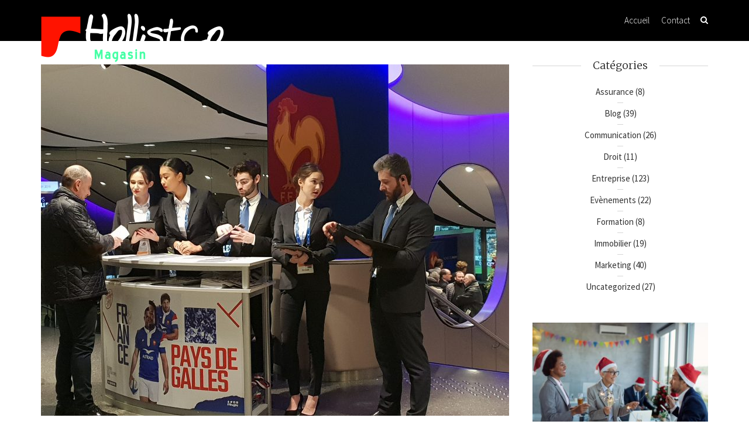

--- FILE ---
content_type: text/html; charset=UTF-8
request_url: https://www.hollistcomagasin.fr/assurer-laccueil-lors-dune-soiree-evenementielle/
body_size: 15050
content:
<!DOCTYPE html>
<html lang="fr-FR" class="no-js">
<head>
	<meta charset="UTF-8">
	<meta name="viewport" content="user-scalable=yes, width=device-width, initial-scale=1.0, maximum-scale=1">
	<link rel="profile" href="https://gmpg.org/xfn/11">
	<link rel="pingback" href="https://www.hollistcomagasin.fr/xmlrpc.php">
	<!--[if lt IE 9]>
		<script src="https://www.hollistcomagasin.fr/wp-content/themes/sidewalk/js/html5.js"></script>
	<![endif]-->
	<meta name='robots' content='index, follow, max-image-preview:large, max-snippet:-1, max-video-preview:-1' />

	<!-- This site is optimized with the Yoast SEO plugin v23.2 - https://yoast.com/wordpress/plugins/seo/ -->
	<title>Astuces pour réussir une soirée évènementielle</title>
	<meta name="description" content="La présence d’un agent de réception à une soirée pro telle qu’une foire ou un salon ajoutera du charme et de l’énergie à l’événement. Cela aura directement un impact considérable sur la vente et l’image de marque" />
	<link rel="canonical" href="https://www.hollistcomagasin.fr/assurer-laccueil-lors-dune-soiree-evenementielle/" />
	<meta property="og:locale" content="fr_FR" />
	<meta property="og:type" content="article" />
	<meta property="og:title" content="Astuces pour réussir une soirée évènementielle" />
	<meta property="og:description" content="La présence d’un agent de réception à une soirée pro telle qu’une foire ou un salon ajoutera du charme et de l’énergie à l’événement. Cela aura directement un impact considérable sur la vente et l’image de marque" />
	<meta property="og:url" content="https://www.hollistcomagasin.fr/assurer-laccueil-lors-dune-soiree-evenementielle/" />
	<meta property="og:site_name" content="Hollist Co-Magasin" />
	<meta property="article:published_time" content="2019-10-23T05:38:43+00:00" />
	<meta property="og:image" content="https://www.hollistcomagasin.fr/wp-content/uploads/2019/10/hotesse-1024x768.jpg" />
	<meta property="og:image:width" content="1024" />
	<meta property="og:image:height" content="768" />
	<meta property="og:image:type" content="image/jpeg" />
	<meta name="author" content="Faustin Baril" />
	<meta name="twitter:card" content="summary_large_image" />
	<meta name="twitter:label1" content="Écrit par" />
	<meta name="twitter:data1" content="Faustin Baril" />
	<meta name="twitter:label2" content="Durée de lecture estimée" />
	<meta name="twitter:data2" content="3 minutes" />
	<script type="application/ld+json" class="yoast-schema-graph">{"@context":"https://schema.org","@graph":[{"@type":"WebPage","@id":"https://www.hollistcomagasin.fr/assurer-laccueil-lors-dune-soiree-evenementielle/","url":"https://www.hollistcomagasin.fr/assurer-laccueil-lors-dune-soiree-evenementielle/","name":"Astuces pour réussir une soirée évènementielle","isPartOf":{"@id":"https://www.hollistcomagasin.fr/#website"},"primaryImageOfPage":{"@id":"https://www.hollistcomagasin.fr/assurer-laccueil-lors-dune-soiree-evenementielle/#primaryimage"},"image":{"@id":"https://www.hollistcomagasin.fr/assurer-laccueil-lors-dune-soiree-evenementielle/#primaryimage"},"thumbnailUrl":"https://www.hollistcomagasin.fr/wp-content/uploads/2019/10/hotesse.jpg","datePublished":"2019-10-23T05:38:43+00:00","dateModified":"2019-10-23T05:38:43+00:00","author":{"@id":"https://www.hollistcomagasin.fr/#/schema/person/62adb801298b2204bee6a4305310053c"},"description":"La présence d’un agent de réception à une soirée pro telle qu’une foire ou un salon ajoutera du charme et de l’énergie à l’événement. Cela aura directement un impact considérable sur la vente et l’image de marque","breadcrumb":{"@id":"https://www.hollistcomagasin.fr/assurer-laccueil-lors-dune-soiree-evenementielle/#breadcrumb"},"inLanguage":"fr-FR","potentialAction":[{"@type":"ReadAction","target":["https://www.hollistcomagasin.fr/assurer-laccueil-lors-dune-soiree-evenementielle/"]}]},{"@type":"ImageObject","inLanguage":"fr-FR","@id":"https://www.hollistcomagasin.fr/assurer-laccueil-lors-dune-soiree-evenementielle/#primaryimage","url":"https://www.hollistcomagasin.fr/wp-content/uploads/2019/10/hotesse.jpg","contentUrl":"https://www.hollistcomagasin.fr/wp-content/uploads/2019/10/hotesse.jpg","width":4032,"height":3024},{"@type":"BreadcrumbList","@id":"https://www.hollistcomagasin.fr/assurer-laccueil-lors-dune-soiree-evenementielle/#breadcrumb","itemListElement":[{"@type":"ListItem","position":1,"name":"Accueil","item":"https://www.hollistcomagasin.fr/"},{"@type":"ListItem","position":2,"name":"Comment assurer l’accueil lors d’une soirée évènementielle ?"}]},{"@type":"WebSite","@id":"https://www.hollistcomagasin.fr/#website","url":"https://www.hollistcomagasin.fr/","name":"Hollist Co-Magasin","description":"","potentialAction":[{"@type":"SearchAction","target":{"@type":"EntryPoint","urlTemplate":"https://www.hollistcomagasin.fr/?s={search_term_string}"},"query-input":"required name=search_term_string"}],"inLanguage":"fr-FR"},{"@type":"Person","@id":"https://www.hollistcomagasin.fr/#/schema/person/62adb801298b2204bee6a4305310053c","name":"Faustin Baril","image":{"@type":"ImageObject","inLanguage":"fr-FR","@id":"https://www.hollistcomagasin.fr/#/schema/person/image/","url":"https://secure.gravatar.com/avatar/7b99c3d221c3fcd1e6cb42acc7712744?s=96&d=mm&r=g","contentUrl":"https://secure.gravatar.com/avatar/7b99c3d221c3fcd1e6cb42acc7712744?s=96&d=mm&r=g","caption":"Faustin Baril"}}]}</script>
	<!-- / Yoast SEO plugin. -->


<link rel='dns-prefetch' href='//fonts.googleapis.com' />
<link rel="alternate" type="application/rss+xml" title="Hollist Co-Magasin &raquo; Flux" href="https://www.hollistcomagasin.fr/feed/" />
<link rel="alternate" type="application/rss+xml" title="Hollist Co-Magasin &raquo; Flux des commentaires" href="https://www.hollistcomagasin.fr/comments/feed/" />
<script type="text/javascript">
/* <![CDATA[ */
window._wpemojiSettings = {"baseUrl":"https:\/\/s.w.org\/images\/core\/emoji\/15.0.3\/72x72\/","ext":".png","svgUrl":"https:\/\/s.w.org\/images\/core\/emoji\/15.0.3\/svg\/","svgExt":".svg","source":{"concatemoji":"https:\/\/www.hollistcomagasin.fr\/wp-includes\/js\/wp-emoji-release.min.js?ver=35ee699030e70d2af032cf9ad4bbd4a4"}};
/*! This file is auto-generated */
!function(i,n){var o,s,e;function c(e){try{var t={supportTests:e,timestamp:(new Date).valueOf()};sessionStorage.setItem(o,JSON.stringify(t))}catch(e){}}function p(e,t,n){e.clearRect(0,0,e.canvas.width,e.canvas.height),e.fillText(t,0,0);var t=new Uint32Array(e.getImageData(0,0,e.canvas.width,e.canvas.height).data),r=(e.clearRect(0,0,e.canvas.width,e.canvas.height),e.fillText(n,0,0),new Uint32Array(e.getImageData(0,0,e.canvas.width,e.canvas.height).data));return t.every(function(e,t){return e===r[t]})}function u(e,t,n){switch(t){case"flag":return n(e,"\ud83c\udff3\ufe0f\u200d\u26a7\ufe0f","\ud83c\udff3\ufe0f\u200b\u26a7\ufe0f")?!1:!n(e,"\ud83c\uddfa\ud83c\uddf3","\ud83c\uddfa\u200b\ud83c\uddf3")&&!n(e,"\ud83c\udff4\udb40\udc67\udb40\udc62\udb40\udc65\udb40\udc6e\udb40\udc67\udb40\udc7f","\ud83c\udff4\u200b\udb40\udc67\u200b\udb40\udc62\u200b\udb40\udc65\u200b\udb40\udc6e\u200b\udb40\udc67\u200b\udb40\udc7f");case"emoji":return!n(e,"\ud83d\udc26\u200d\u2b1b","\ud83d\udc26\u200b\u2b1b")}return!1}function f(e,t,n){var r="undefined"!=typeof WorkerGlobalScope&&self instanceof WorkerGlobalScope?new OffscreenCanvas(300,150):i.createElement("canvas"),a=r.getContext("2d",{willReadFrequently:!0}),o=(a.textBaseline="top",a.font="600 32px Arial",{});return e.forEach(function(e){o[e]=t(a,e,n)}),o}function t(e){var t=i.createElement("script");t.src=e,t.defer=!0,i.head.appendChild(t)}"undefined"!=typeof Promise&&(o="wpEmojiSettingsSupports",s=["flag","emoji"],n.supports={everything:!0,everythingExceptFlag:!0},e=new Promise(function(e){i.addEventListener("DOMContentLoaded",e,{once:!0})}),new Promise(function(t){var n=function(){try{var e=JSON.parse(sessionStorage.getItem(o));if("object"==typeof e&&"number"==typeof e.timestamp&&(new Date).valueOf()<e.timestamp+604800&&"object"==typeof e.supportTests)return e.supportTests}catch(e){}return null}();if(!n){if("undefined"!=typeof Worker&&"undefined"!=typeof OffscreenCanvas&&"undefined"!=typeof URL&&URL.createObjectURL&&"undefined"!=typeof Blob)try{var e="postMessage("+f.toString()+"("+[JSON.stringify(s),u.toString(),p.toString()].join(",")+"));",r=new Blob([e],{type:"text/javascript"}),a=new Worker(URL.createObjectURL(r),{name:"wpTestEmojiSupports"});return void(a.onmessage=function(e){c(n=e.data),a.terminate(),t(n)})}catch(e){}c(n=f(s,u,p))}t(n)}).then(function(e){for(var t in e)n.supports[t]=e[t],n.supports.everything=n.supports.everything&&n.supports[t],"flag"!==t&&(n.supports.everythingExceptFlag=n.supports.everythingExceptFlag&&n.supports[t]);n.supports.everythingExceptFlag=n.supports.everythingExceptFlag&&!n.supports.flag,n.DOMReady=!1,n.readyCallback=function(){n.DOMReady=!0}}).then(function(){return e}).then(function(){var e;n.supports.everything||(n.readyCallback(),(e=n.source||{}).concatemoji?t(e.concatemoji):e.wpemoji&&e.twemoji&&(t(e.twemoji),t(e.wpemoji)))}))}((window,document),window._wpemojiSettings);
/* ]]> */
</script>
<style id='wp-emoji-styles-inline-css' type='text/css'>

	img.wp-smiley, img.emoji {
		display: inline !important;
		border: none !important;
		box-shadow: none !important;
		height: 1em !important;
		width: 1em !important;
		margin: 0 0.07em !important;
		vertical-align: -0.1em !important;
		background: none !important;
		padding: 0 !important;
	}
</style>
<link rel='stylesheet' id='wp-block-library-css' href='https://www.hollistcomagasin.fr/wp-includes/css/dist/block-library/style.min.css?ver=35ee699030e70d2af032cf9ad4bbd4a4' type='text/css' media='all' />
<style id='classic-theme-styles-inline-css' type='text/css'>
/*! This file is auto-generated */
.wp-block-button__link{color:#fff;background-color:#32373c;border-radius:9999px;box-shadow:none;text-decoration:none;padding:calc(.667em + 2px) calc(1.333em + 2px);font-size:1.125em}.wp-block-file__button{background:#32373c;color:#fff;text-decoration:none}
</style>
<style id='global-styles-inline-css' type='text/css'>
:root{--wp--preset--aspect-ratio--square: 1;--wp--preset--aspect-ratio--4-3: 4/3;--wp--preset--aspect-ratio--3-4: 3/4;--wp--preset--aspect-ratio--3-2: 3/2;--wp--preset--aspect-ratio--2-3: 2/3;--wp--preset--aspect-ratio--16-9: 16/9;--wp--preset--aspect-ratio--9-16: 9/16;--wp--preset--color--black: #000000;--wp--preset--color--cyan-bluish-gray: #abb8c3;--wp--preset--color--white: #ffffff;--wp--preset--color--pale-pink: #f78da7;--wp--preset--color--vivid-red: #cf2e2e;--wp--preset--color--luminous-vivid-orange: #ff6900;--wp--preset--color--luminous-vivid-amber: #fcb900;--wp--preset--color--light-green-cyan: #7bdcb5;--wp--preset--color--vivid-green-cyan: #00d084;--wp--preset--color--pale-cyan-blue: #8ed1fc;--wp--preset--color--vivid-cyan-blue: #0693e3;--wp--preset--color--vivid-purple: #9b51e0;--wp--preset--gradient--vivid-cyan-blue-to-vivid-purple: linear-gradient(135deg,rgba(6,147,227,1) 0%,rgb(155,81,224) 100%);--wp--preset--gradient--light-green-cyan-to-vivid-green-cyan: linear-gradient(135deg,rgb(122,220,180) 0%,rgb(0,208,130) 100%);--wp--preset--gradient--luminous-vivid-amber-to-luminous-vivid-orange: linear-gradient(135deg,rgba(252,185,0,1) 0%,rgba(255,105,0,1) 100%);--wp--preset--gradient--luminous-vivid-orange-to-vivid-red: linear-gradient(135deg,rgba(255,105,0,1) 0%,rgb(207,46,46) 100%);--wp--preset--gradient--very-light-gray-to-cyan-bluish-gray: linear-gradient(135deg,rgb(238,238,238) 0%,rgb(169,184,195) 100%);--wp--preset--gradient--cool-to-warm-spectrum: linear-gradient(135deg,rgb(74,234,220) 0%,rgb(151,120,209) 20%,rgb(207,42,186) 40%,rgb(238,44,130) 60%,rgb(251,105,98) 80%,rgb(254,248,76) 100%);--wp--preset--gradient--blush-light-purple: linear-gradient(135deg,rgb(255,206,236) 0%,rgb(152,150,240) 100%);--wp--preset--gradient--blush-bordeaux: linear-gradient(135deg,rgb(254,205,165) 0%,rgb(254,45,45) 50%,rgb(107,0,62) 100%);--wp--preset--gradient--luminous-dusk: linear-gradient(135deg,rgb(255,203,112) 0%,rgb(199,81,192) 50%,rgb(65,88,208) 100%);--wp--preset--gradient--pale-ocean: linear-gradient(135deg,rgb(255,245,203) 0%,rgb(182,227,212) 50%,rgb(51,167,181) 100%);--wp--preset--gradient--electric-grass: linear-gradient(135deg,rgb(202,248,128) 0%,rgb(113,206,126) 100%);--wp--preset--gradient--midnight: linear-gradient(135deg,rgb(2,3,129) 0%,rgb(40,116,252) 100%);--wp--preset--font-size--small: 13px;--wp--preset--font-size--medium: 20px;--wp--preset--font-size--large: 36px;--wp--preset--font-size--x-large: 42px;--wp--preset--spacing--20: 0.44rem;--wp--preset--spacing--30: 0.67rem;--wp--preset--spacing--40: 1rem;--wp--preset--spacing--50: 1.5rem;--wp--preset--spacing--60: 2.25rem;--wp--preset--spacing--70: 3.38rem;--wp--preset--spacing--80: 5.06rem;--wp--preset--shadow--natural: 6px 6px 9px rgba(0, 0, 0, 0.2);--wp--preset--shadow--deep: 12px 12px 50px rgba(0, 0, 0, 0.4);--wp--preset--shadow--sharp: 6px 6px 0px rgba(0, 0, 0, 0.2);--wp--preset--shadow--outlined: 6px 6px 0px -3px rgba(255, 255, 255, 1), 6px 6px rgba(0, 0, 0, 1);--wp--preset--shadow--crisp: 6px 6px 0px rgba(0, 0, 0, 1);}:where(.is-layout-flex){gap: 0.5em;}:where(.is-layout-grid){gap: 0.5em;}body .is-layout-flex{display: flex;}.is-layout-flex{flex-wrap: wrap;align-items: center;}.is-layout-flex > :is(*, div){margin: 0;}body .is-layout-grid{display: grid;}.is-layout-grid > :is(*, div){margin: 0;}:where(.wp-block-columns.is-layout-flex){gap: 2em;}:where(.wp-block-columns.is-layout-grid){gap: 2em;}:where(.wp-block-post-template.is-layout-flex){gap: 1.25em;}:where(.wp-block-post-template.is-layout-grid){gap: 1.25em;}.has-black-color{color: var(--wp--preset--color--black) !important;}.has-cyan-bluish-gray-color{color: var(--wp--preset--color--cyan-bluish-gray) !important;}.has-white-color{color: var(--wp--preset--color--white) !important;}.has-pale-pink-color{color: var(--wp--preset--color--pale-pink) !important;}.has-vivid-red-color{color: var(--wp--preset--color--vivid-red) !important;}.has-luminous-vivid-orange-color{color: var(--wp--preset--color--luminous-vivid-orange) !important;}.has-luminous-vivid-amber-color{color: var(--wp--preset--color--luminous-vivid-amber) !important;}.has-light-green-cyan-color{color: var(--wp--preset--color--light-green-cyan) !important;}.has-vivid-green-cyan-color{color: var(--wp--preset--color--vivid-green-cyan) !important;}.has-pale-cyan-blue-color{color: var(--wp--preset--color--pale-cyan-blue) !important;}.has-vivid-cyan-blue-color{color: var(--wp--preset--color--vivid-cyan-blue) !important;}.has-vivid-purple-color{color: var(--wp--preset--color--vivid-purple) !important;}.has-black-background-color{background-color: var(--wp--preset--color--black) !important;}.has-cyan-bluish-gray-background-color{background-color: var(--wp--preset--color--cyan-bluish-gray) !important;}.has-white-background-color{background-color: var(--wp--preset--color--white) !important;}.has-pale-pink-background-color{background-color: var(--wp--preset--color--pale-pink) !important;}.has-vivid-red-background-color{background-color: var(--wp--preset--color--vivid-red) !important;}.has-luminous-vivid-orange-background-color{background-color: var(--wp--preset--color--luminous-vivid-orange) !important;}.has-luminous-vivid-amber-background-color{background-color: var(--wp--preset--color--luminous-vivid-amber) !important;}.has-light-green-cyan-background-color{background-color: var(--wp--preset--color--light-green-cyan) !important;}.has-vivid-green-cyan-background-color{background-color: var(--wp--preset--color--vivid-green-cyan) !important;}.has-pale-cyan-blue-background-color{background-color: var(--wp--preset--color--pale-cyan-blue) !important;}.has-vivid-cyan-blue-background-color{background-color: var(--wp--preset--color--vivid-cyan-blue) !important;}.has-vivid-purple-background-color{background-color: var(--wp--preset--color--vivid-purple) !important;}.has-black-border-color{border-color: var(--wp--preset--color--black) !important;}.has-cyan-bluish-gray-border-color{border-color: var(--wp--preset--color--cyan-bluish-gray) !important;}.has-white-border-color{border-color: var(--wp--preset--color--white) !important;}.has-pale-pink-border-color{border-color: var(--wp--preset--color--pale-pink) !important;}.has-vivid-red-border-color{border-color: var(--wp--preset--color--vivid-red) !important;}.has-luminous-vivid-orange-border-color{border-color: var(--wp--preset--color--luminous-vivid-orange) !important;}.has-luminous-vivid-amber-border-color{border-color: var(--wp--preset--color--luminous-vivid-amber) !important;}.has-light-green-cyan-border-color{border-color: var(--wp--preset--color--light-green-cyan) !important;}.has-vivid-green-cyan-border-color{border-color: var(--wp--preset--color--vivid-green-cyan) !important;}.has-pale-cyan-blue-border-color{border-color: var(--wp--preset--color--pale-cyan-blue) !important;}.has-vivid-cyan-blue-border-color{border-color: var(--wp--preset--color--vivid-cyan-blue) !important;}.has-vivid-purple-border-color{border-color: var(--wp--preset--color--vivid-purple) !important;}.has-vivid-cyan-blue-to-vivid-purple-gradient-background{background: var(--wp--preset--gradient--vivid-cyan-blue-to-vivid-purple) !important;}.has-light-green-cyan-to-vivid-green-cyan-gradient-background{background: var(--wp--preset--gradient--light-green-cyan-to-vivid-green-cyan) !important;}.has-luminous-vivid-amber-to-luminous-vivid-orange-gradient-background{background: var(--wp--preset--gradient--luminous-vivid-amber-to-luminous-vivid-orange) !important;}.has-luminous-vivid-orange-to-vivid-red-gradient-background{background: var(--wp--preset--gradient--luminous-vivid-orange-to-vivid-red) !important;}.has-very-light-gray-to-cyan-bluish-gray-gradient-background{background: var(--wp--preset--gradient--very-light-gray-to-cyan-bluish-gray) !important;}.has-cool-to-warm-spectrum-gradient-background{background: var(--wp--preset--gradient--cool-to-warm-spectrum) !important;}.has-blush-light-purple-gradient-background{background: var(--wp--preset--gradient--blush-light-purple) !important;}.has-blush-bordeaux-gradient-background{background: var(--wp--preset--gradient--blush-bordeaux) !important;}.has-luminous-dusk-gradient-background{background: var(--wp--preset--gradient--luminous-dusk) !important;}.has-pale-ocean-gradient-background{background: var(--wp--preset--gradient--pale-ocean) !important;}.has-electric-grass-gradient-background{background: var(--wp--preset--gradient--electric-grass) !important;}.has-midnight-gradient-background{background: var(--wp--preset--gradient--midnight) !important;}.has-small-font-size{font-size: var(--wp--preset--font-size--small) !important;}.has-medium-font-size{font-size: var(--wp--preset--font-size--medium) !important;}.has-large-font-size{font-size: var(--wp--preset--font-size--large) !important;}.has-x-large-font-size{font-size: var(--wp--preset--font-size--x-large) !important;}
:where(.wp-block-post-template.is-layout-flex){gap: 1.25em;}:where(.wp-block-post-template.is-layout-grid){gap: 1.25em;}
:where(.wp-block-columns.is-layout-flex){gap: 2em;}:where(.wp-block-columns.is-layout-grid){gap: 2em;}
:root :where(.wp-block-pullquote){font-size: 1.5em;line-height: 1.6;}
</style>
<link rel='stylesheet' id='contact-form-7-css' href='https://www.hollistcomagasin.fr/wp-content/plugins/contact-form-7/includes/css/styles.css?ver=5.9.8' type='text/css' media='all' />
<link rel='stylesheet' id='responsive-lightbox-swipebox-css' href='https://www.hollistcomagasin.fr/wp-content/plugins/responsive-lightbox/assets/swipebox/swipebox.min.css?ver=1.5.2' type='text/css' media='all' />
<link rel='stylesheet' id='cmplz-general-css' href='https://www.hollistcomagasin.fr/wp-content/plugins/complianz-gdpr/assets/css/cookieblocker.min.css?ver=1768295124' type='text/css' media='all' />
<link rel='stylesheet' id='sdw-font-0-css' href='https://fonts.googleapis.com/css?family=Source+Sans+Pro%3A400%2C300&#038;subset=latin%2Clatin-ext&#038;ver=1.3' type='text/css' media='screen' />
<link rel='stylesheet' id='sdw-font-1-css' href='https://fonts.googleapis.com/css?family=Merriweather%3A400%2C300&#038;subset=latin%2Clatin-ext&#038;ver=1.3' type='text/css' media='screen' />
<link rel='stylesheet' id='sdw-style-css' href='https://www.hollistcomagasin.fr/wp-content/themes/sidewalk/style.css?ver=1.3' type='text/css' media='screen, print' />
<style id='sdw-style-inline-css' type='text/css'>
body{background: #ffffff;color: #333333}body,.post-date,select,.submit, input[type="submit"],.sdw_posts_widget .meta-item a,#comment,textarea {font-family: 'Source Sans Pro';font-weight: 400;}h1,h2,h3,h4,h5,h6,.sdw-prev-next-link,.sdw-prev-next-link,.comment-meta .fn,.mks_pullquote,blockquote p,.sdw-has-cover .sdw-cover-area h1, .sdw-has-cover .sdw-cover-content h1,.sdw-description p,blockquote:before, q:before,.site-title {font-family: 'Merriweather';font-weight: 300;}.site-header .nav-menu a{font-family: 'Source Sans Pro';font-weight: 300;}.sidr{background: #ffffff;}a,.entry-categories .post-categories li,.sidebar .sdw_posts_widget .meta-item a {color: #00acc6;}a:hover,.entry-categories .post-categories li a:hover,.sidebar .sdw_posts_widget .meta-item a:hover{color: rgba(0,172,198,0.7);}.site-title a{color: #ffffff;}.site-header{background: #000000;}.sdw-has-cover.sdw-cover-indent .site-header{background: rgba(0,0,0,0.2);}.site-branding{top:22px;left:0px;}.site-header{height: 70px;}.sdw-cover-indent .sdw-cover-area{margin-top: -70px;}.site-header .nav-menu > li > a,.site-header .sdw-nav-actions li a{padding: 26px 0;}.site-header .sdw-nav-search-wrap{margin: 16px 0;}.site-header .social-menu{margin: 15px 0;}.site-header .nav-menu ul,.sdw-sticky-clone,.sdw-has-cover.sdw-cover-indent .site-header.sdw-sticky-clone{background: rgba(0,0,0,0.9);}#sidr-main{background: #000000;}.site-header .nav-menu a,.site-header .search-input,#sidr-main a,#sidr-main ul li span,.sidr-class-search-input,.site-header .sdw-nav-search-wrap .sdw-search-input,.site-header .sdw-nav-search-wrap .sdw-search-input:focus,.site-header .social-menu li a,.site-header .social-menu li a:hover,.sdw-nav-actions li a,.sidr .sdw-nav-search-wrap .sdw-search-input{color: #ffffff;}.sidr .sdw-nav-search-wrap .sdw-search-input{background: rgba(153,153,153,0.2);border-color: rgba(153,153,153,0.2);}.sdw-responsive-nav, .sdw-sidebar-toggle{color: rgba(255,255,255,0.8); }.site-header .nav-menu li:hover > a,.sdw-responsive-nav:hover, .sdw-sidebar-toggle:hover,.sdw-nav-actions li a:hover{color: #00acc6;}#sidr-main a:hover,#sidr-main a:active,.sidr-class-current-menu-item > a,.sidr-class-current_page_item > a {box-shadow: 3px 0 0 #00acc6 inset;}.site-header .nav-menu > .current-menu-item{box-shadow: 0 3px 0 #00acc6 inset;}.sdw-cover-area{max-height: 500px;min-height: 500px;}.sdw-cover-overlay{background: rgba(0,0,0,0.5);}h1, h2, h3, h4, h5, h6, .prev-next-nav a span,.entry-title a,.sdw-box-title, .comment-reply-title,.comment-meta .fn{color: #222222;}.widget-title span,.sdw-box-title span,.comment-reply-title span,.sdw-featured-area .owl-controls .owl-nav > div,.mks_tab_nav_item.active{background: #ffffff;}.mks_tabs.vertical .mks_tab_nav_item.active{border-right: 1px solid #ffffff !important;}.sidebar .sdw_posts_widget a,.sidebar .widget_recent_entries a,.sidebar .widget_categories li a,.sidebar .widget_archive li a,.sidebar .widget_pages li a,.sidebar .widget_nav_menu li a,.sidebar .widget_meta li a,.sidebar .widget_recent_comments li a,.sidebar .widget_rss li a{color: #333333;}.sidebar .sdw_posts_widget a:hover,.sidebar .widget_recent_entries a:hover,.sidebar .widget_categories li a:hover,.sidebar .widget_archive li a:hover,.sidebar .widget_pages li a:hover,.sidebar .widget_nav_menu li a:hover,.sidebar .widget_meta li a:hover,.sidebar .widget_rss li a:hover,.sidebar .widget_recent_comments li a:hover,blockquote:before, q:before{color: #00acc6;}.entry-meta > div,.sdw-pn-label,.comment-metadata a,.sidebar .sdw-search-submit,.post-date,.meta-tags,.widget > select,.rss-date,.sdw-paginated-num{color: #999999;}input[type="text"], input[type="email"], input[type="url"], input[type="tel"], input[type="number"], input[type="date"], input[type="password"], select, #comment, textarea{border-color: rgba(153,153,153,0.7);}#sidr-sidebar{box-shadow: 1px 0 0 rgba(153,153,153,0.7) inset;}.entry-title a:hover,.nav-menu a:hover,.prev-next-nav a:hover,.meta-action a,.sdw-share,.entry-categories .post-categories li a,.prev-next-nav a:hover span,.comment-reply-link,.comment-metadata .comment-edit-link,.sidebar .sdw-search-submit:hover,#wp-calendar tbody td a,.sdw-featured-area .owl-controls .owl-nav > div{color: #00acc6;}.meta-action a,.sdw-share,#sdw-pagination a,.comment-reply-link,.wpcf7-submit,.submit{border-color: rgba(0,172,198,0.7);}.sdw-rm a,.sdw-button-primary,.wpcf7-submit,.submit,input[type="submit"],.sdw-featured-area .owl-controls .owl-nav > div:hover,.sdw-pagination .current {background: #00acc6;color: #ffffff;border-color: #00acc6;}.sdw-rm a:hover,.entry-footer .sdw-comments a:hover,.sdw-share:hover,#sdw-pagination a:hover,.comment-reply-link:hover,.submit:hover,.sdw-button-primary:hover,.sdw-button-secondary:hover,.sdw-author-links a:hover,.mks_read_more a:hover,.mks_autor_link_wrap a:hover,.wpcf7-submit:hover,input[type="submit"]:hover,.tagcloud a:hover,.sdw-link-pages a:hover,.wpcf7-submit:hover,.submit:hover,input[type="submit"]:hover,.sdw-404-menu li a:hover {background: rgba(0,172,198,0.7);border-color: rgba(0,172,198,0.1);color: #ffffff;}.site-main .mejs-container,.site-main .mejs-embed, .site-main .mejs-embed body, .sdw-post .site-main .mejs-container .mejs-controls,pre,.sdw-loader,.sdw-loader:before,.sdw-loader:after,.sdw-letter-avatar,.site-main .mejs-container, .site-main .mejs-embed, .site-main .mejs-embed body, .site-main .mejs-container .mejs-controls{background: #00acc6;}.sdw-fa-overlay-hover{background: rgba(0,172,198,1);}.sdw-highlight .entry-wrapper,.sdw-layout-a.sdw-highlight .post-thumbnail:before,.sdw-layout-b.sdw-highlight .sdw-post-inside,.sdw-layout-c.sdw-highlight .sdw-post-inside{background: #00acc6;}.sdw-highlight .sdw-rm a{background-color: #ffffff;color: #00acc6;}.sdw-highlight .entry-footer .sdw-comments a:hover,.sdw-highlight .entry-footer .sdw-share:hover,.sdw-highlight .sdw-rm a:hover {background: rgba(255,255,255,0.9);border-color: rgba(0,172,198,0.1);color: #00acc6;}.sdw-highlight,.sdw-highlight a,.sdw-highlight .entry-title a,.sdw-highlight .entry-meta > div,.sdw-highlight .entry-footer .meta-action,.sdw-highlight .entry-categories .post-categories li a,.sdw-highlight.sdw-post.sticky .entry-title:before,.sdw-highlight .entry-categories .post-categories li:before{color: #ffffff;}.sdw-highlight .meta-action a, .sdw-highlight .sdw-share{border-color: rgba(255,255,255,0.7);}.sdw-highlight .entry-title a:hover,.sdw-highlight .entry-categories .post-categories li a:hover,.sdw-highlight .author a:hover,.sdw-highlight .sdw-comments a:hover,.sdw-highlight .entry-content a:hover{color: rgba(255,255,255,0.7);}.widget-title::after, .sdw-box-title:after,.comment-reply-title:after,.widget_recent_entries li:before,.widget_recent_comments li:before,.widget_categories li:before,.widget_archive li:before,.widget_pages li:before,.widget_nav_menu li:before,.widget_meta li:before,.widget_rss li:before,.sdw-author-box hr.nice-divider {border-bottom: 1px solid rgba(153,153,153,0.4);}.entry-content table,tr,td, th,#wp-calendar tbody td,#wp-calendar,.mks_tab_nav_item,.mks_tab_item, .mks_toggle,.mks_tabs.vertical .mks_tab_nav_item,.mks_accordion, .mks_toggle,.mks_tabs.vertical .mks_tab_nav_item.active,.mks_tabs.vertical .mks_tab_item,.mks_accordion_content, .mks_toggle_content,.mks_accordion_item{border-color: rgba(153,153,153,0.6);}thead tr,.mks_tab_nav_item,.mks_accordion_heading, .mks_toggle_heading{background: rgba(153,153,153,0.2);}.comment .comment-respond{background: #ffffff;}.mejs-container *{font-family: 'Source Sans Pro' !important;}.site-footer,.site-footer .widget-title span{background: #121c20;}.site-footer .widget-title::after,.site-footer .widget li:before,.shl-footer-menu:before{border-bottom: 1px solid rgba(255,255,255,0.4);}.site-footer #wp-calendar tbody td{border-color: rgba(255,255,255,0.4);}.site-footer{color: #ffffff; }.site-footer a{color: #00acc6; }.site-footer a:hover,.site-footer .widget li > a:hover,.site-footer .widget li > div > a:hover{color: rgba(0,172,198,0.7); }.site-footer .widget-title,.site-footer .widget li > a,.site-footer .widget li > div > a,.site-footer .widget h1,.site-footer .widget h2,.site-footer .widget h3,.site-footer .widget h4,.site-footer .widget h5,.site-footer .widget h6 {color: #ffffff;}.site-footer .mks_read_more a:hover, .site-footer .mks_autor_link_wrap a:hover{ background: rgba(0,172,198,0.7);border-color: rgba(0,172,198,0.1);color: #ffffff; }.site-footer .entry-meta > div,.site-footer .sdw-search-submit,.site-footer .post-date,.site-footer .meta-tags,.site-footer .widget > select,.site-footer .rss-date,.site-footer .widget_search{color: #ffffff; }@-webkit-keyframes load1 {0%,80%,100% {box-shadow: 0 0 #00acc6;height: 2em;}40% {box-shadow: 0 -0.3em #00acc6;height: 3em;}}@keyframes load1 {0%,80%,100% {box-shadow: 0 0 #00acc6;height: 2em;}40% {box-shadow: 0 -0.3em #00acc6;height: 3em;}}.site-header .sdw-search-input::-webkit-input-placeholder { color: #ffffff;}.site-header .sdw-search-input:-moz-placeholder { color: #ffffff;}.site-header .sdw-search-input::-moz-placeholder { color: #ffffff;}.site-header .sdw-search-input:-ms-input-placeholder { color: #ffffff;}
</style>
<link rel='stylesheet' id='sdw_font_awesome-css' href='https://www.hollistcomagasin.fr/wp-content/themes/sidewalk/css//font-awesome.min.css?ver=1.3' type='text/css' media='screen' />
<link rel='stylesheet' id='sdw-responsive-css' href='https://www.hollistcomagasin.fr/wp-content/themes/sidewalk/css/responsive.css?ver=1.3' type='text/css' media='screen' />
<script type="text/javascript" src="https://www.hollistcomagasin.fr/wp-includes/js/jquery/jquery.min.js?ver=3.7.1" id="jquery-core-js"></script>
<script type="text/javascript" src="https://www.hollistcomagasin.fr/wp-includes/js/jquery/jquery-migrate.min.js?ver=3.4.1" id="jquery-migrate-js"></script>
<script type="text/javascript" src="https://www.hollistcomagasin.fr/wp-content/plugins/responsive-lightbox/assets/dompurify/purify.min.js?ver=3.1.7" id="dompurify-js"></script>
<script type="text/javascript" id="responsive-lightbox-sanitizer-js-before">
/* <![CDATA[ */
window.RLG = window.RLG || {}; window.RLG.sanitizeAllowedHosts = ["youtube.com","www.youtube.com","youtu.be","vimeo.com","player.vimeo.com"];
/* ]]> */
</script>
<script type="text/javascript" src="https://www.hollistcomagasin.fr/wp-content/plugins/responsive-lightbox/js/sanitizer.js?ver=2.6.0" id="responsive-lightbox-sanitizer-js"></script>
<script type="text/javascript" src="https://www.hollistcomagasin.fr/wp-content/plugins/responsive-lightbox/assets/swipebox/jquery.swipebox.min.js?ver=1.5.2" id="responsive-lightbox-swipebox-js"></script>
<script type="text/javascript" src="https://www.hollistcomagasin.fr/wp-includes/js/underscore.min.js?ver=1.13.4" id="underscore-js"></script>
<script type="text/javascript" src="https://www.hollistcomagasin.fr/wp-content/plugins/responsive-lightbox/assets/infinitescroll/infinite-scroll.pkgd.min.js?ver=4.0.1" id="responsive-lightbox-infinite-scroll-js"></script>
<script type="text/javascript" id="responsive-lightbox-js-before">
/* <![CDATA[ */
var rlArgs = {"script":"swipebox","selector":"lightbox","customEvents":"","activeGalleries":true,"animation":true,"hideCloseButtonOnMobile":false,"removeBarsOnMobile":false,"hideBars":true,"hideBarsDelay":5000,"videoMaxWidth":1080,"useSVG":true,"loopAtEnd":false,"woocommerce_gallery":false,"ajaxurl":"https:\/\/www.hollistcomagasin.fr\/wp-admin\/admin-ajax.php","nonce":"37810b6db8","preview":false,"postId":2179,"scriptExtension":false};
/* ]]> */
</script>
<script type="text/javascript" src="https://www.hollistcomagasin.fr/wp-content/plugins/responsive-lightbox/js/front.js?ver=2.6.0" id="responsive-lightbox-js"></script>
<link rel="https://api.w.org/" href="https://www.hollistcomagasin.fr/wp-json/" /><link rel="alternate" title="JSON" type="application/json" href="https://www.hollistcomagasin.fr/wp-json/wp/v2/posts/2179" /><link rel="alternate" title="oEmbed (JSON)" type="application/json+oembed" href="https://www.hollistcomagasin.fr/wp-json/oembed/1.0/embed?url=https%3A%2F%2Fwww.hollistcomagasin.fr%2Fassurer-laccueil-lors-dune-soiree-evenementielle%2F" />
<link rel="alternate" title="oEmbed (XML)" type="text/xml+oembed" href="https://www.hollistcomagasin.fr/wp-json/oembed/1.0/embed?url=https%3A%2F%2Fwww.hollistcomagasin.fr%2Fassurer-laccueil-lors-dune-soiree-evenementielle%2F&#038;format=xml" />
<meta name="generator" content="Powered by WPBakery Page Builder - drag and drop page builder for WordPress."/>
<!--[if lte IE 9]><link rel="stylesheet" type="text/css" href="https://www.hollistcomagasin.fr/wp-content/plugins/js_composer/assets/css/vc_lte_ie9.min.css" media="screen"><![endif]--><link rel="shortcut icon" href="https://www.hollistcomagasin.fr/wp-content/uploads/2018/01/favicon.jpg" type="image/x-icon" />		<style type="text/css" id="wp-custom-css">
			/*
Vous pouvez ajouter du CSS personnalisé ici.

Cliquez sur l’icône d’aide ci-dessus pour en savoir plus.
*/
.sdw-cover-content {
    display: none;
}		</style>
		<noscript><style type="text/css"> .wpb_animate_when_almost_visible { opacity: 1; }</style></noscript>
	<!-- Google tag (gtag.js) -->
	<script async src="https://www.googletagmanager.com/gtag/js?id=G-RE0ZMV6BS0"></script>
	<script>
	  window.dataLayer = window.dataLayer || [];
	  function gtag(){dataLayer.push(arguments);}
	  gtag('js', new Date());

	  gtag('config', 'G-RE0ZMV6BS0');
	</script>
</head>

<body data-rsssl=1 class="post-template-default single single-post postid-2179 single-format-standard chrome sdw-sid-right wpb-js-composer js-comp-ver-5.4.5 vc_responsive">
<div id="main-page" class="hfeed sdw-main-page">

<header id="masthead" class="site-header" role="banner">
	<div class="container">
		<div class="site-branding">
	
	
	<span class="site-title">

		<a href="https://www.hollistcomagasin.fr/" title="Hollist Co-Magasin" class="main-logo has-logo " ><img src="https://www.hollistcomagasin.fr/wp-content/uploads/2018/01/logo_hollistco-2.png" alt="Hollist Co-Magasin" /></a>

		
	</span>


	
</div>			<ul class="sdw-nav-actions">
						<li class="sdw-nav-search"><a href="javascript:void(0)"><i class="fa fa-search" data-wrap="sdw-nav-search-wrap" data-icon-class="fa-search"></i></a></li>
		
			</ul>

			<div class="sdw-nav-search-wrap"><form class="sdw-search-form" action="https://www.hollistcomagasin.fr/" method="get">
	<input name="s" class="sdw-search-input" size="20" type="text" value="Tapez ici pour rechercher ..." onfocus="(this.value == 'Tapez ici pour rechercher ...') && (this.value = '')" onblur="(this.value == '') && (this.value = 'Tapez ici pour rechercher ...')" placeholder="Tapez ici pour rechercher ..." />
	<button type="submit" class="sdw-search-submit"><i class="fa fa-search"></i></button> 
</form></div>
	
	

<nav id="site-navigation" class="main-navigation" role="navigation">
				<ul id="sdw_main_navigation_menu" class="nav-menu"><li id="menu-item-32" class="menu-item menu-item-type-custom menu-item-object-custom menu-item-home menu-item-32"><a href="https://www.hollistcomagasin.fr/">Accueil</a></li>
<li id="menu-item-33" class="menu-item menu-item-type-post_type menu-item-object-page menu-item-33"><a href="https://www.hollistcomagasin.fr/contact/">Contact</a></li>
</ul>	</nav>

<div class="sdw-res-nav">
	<a class="sdw-responsive-nav" href="javascript:void(0)"><i class="fa fa-bars"></i></a>
</div>
<div class="sdw-res-sid-nav">
	<a href="#sidr-sidebar" class="sdw-sidebar-toggle"><i class="fa fa-th-large"></i></a>
</div>
	</div>
</header>



<div id="content" class="site-content sdw-sid-right">


	<div id="primary" class="content-area">
		<main id="main" class="site-main" role="main">

		
						<article id="post-2179" class="sdw-post sdw-single post-2179 post type-post status-publish format-standard has-post-thumbnail hentry category-evenements">

		 	<figure class="post-thumbnail">
			<img width="800" height="600" src="https://www.hollistcomagasin.fr/wp-content/uploads/2019/10/hotesse-800x600.jpg" class="attachment-sdw-lay-a size-sdw-lay-a wp-post-image" alt="" decoding="async" fetchpriority="high" srcset="https://www.hollistcomagasin.fr/wp-content/uploads/2019/10/hotesse-800x600.jpg 800w, https://www.hollistcomagasin.fr/wp-content/uploads/2019/10/hotesse-300x225.jpg 300w, https://www.hollistcomagasin.fr/wp-content/uploads/2019/10/hotesse-768x576.jpg 768w, https://www.hollistcomagasin.fr/wp-content/uploads/2019/10/hotesse-1024x768.jpg 1024w, https://www.hollistcomagasin.fr/wp-content/uploads/2019/10/hotesse-310x232.jpg 310w, https://www.hollistcomagasin.fr/wp-content/uploads/2019/10/hotesse-140x105.jpg 140w" sizes="(max-width: 800px) 100vw, 800px" />					</figure>
	
	
	<div class="entry-wrapper">

	<div class="entry-header">
					<div class="entry-categories"><ul class="post-categories">
	<li><a href="https://www.hollistcomagasin.fr/category/evenements/" rel="category tag">Evènements</a></li></ul></div>
				<h1 class="entry-title">Comment assurer l’accueil lors d’une soirée évènementielle ?</h1>
					<div class="entry-meta"><div class="meta-item sdw-date"><span class="updated">6 ans environ</span></div></div>
			</div>

	<div class="entry-content">

		<p>La réussite d’un événement dépend de plusieurs paramètres outre l’animation et la qualité des plats. Lors d’une soirée professionnelle, quelle que soit sa taille, la gestion humaine est loin d’être simple. Pour conserver une bonne image de marque, il est préférable de confier cette tâche à des prestataires spécialisés dans l’<strong>accueil en entreprise</strong>.<span id="more-2179"></span> Les services d’une agence d’accueil s’imposent pour gérer les participants conviés à l’événement du siècle.</p>
<h2>Contacter une agence d’hôtesses pour assurer l’accueil lors d’une soirée événementielle</h2>
<p>Faire appel à une <a href="http://maristelo.com/info/agence-hotesse-daccueil-en-entreprise/">agence hôtesse d&rsquo;accueil entreprise Paris</a> est une solution idéale pour gérer au mieux l’<strong>accueil événementiel</strong>. Elle accompagne et conseille toute société cliente à chaque étape de l’organisation de ses projets. Elle met à sa disposition un personnel qualifié qui saura accueillir les invités dans les règles de l’art. La présence d’un <strong>agent de réception</strong> à une soirée pro telle qu’une foire ou un salon ajoutera du charme et de l’énergie à l’événement. Cela aura directement un impact considérable sur la vente et l’image de marque.</p>
<p>Il est important de donner une bonne première impression aux collaborateurs, aux partenaires et aux clients potentiels. Ces acteurs jugeront l’entité sur la manière dont elle se fait connaître. En général, les hôtesses suivent une formation dans le métier. Outre l’apparence physique, il faut également avoir un bon niveau intellectuel et maîtriser tous les comportements à adopter en fonction du type de réception. D’autres qualités, comme une excellente maîtrise d’une langue étrangère et une bonne communication, sont aussi nécessaires pour un accueil réussi. Plutôt que de sélectionner une agence à la hâte, la section suivante de cet article propose quelques astuces pour dénicher la perle rare.</p>
<h2>Quelques conseils pour bien choisir ce type de prestataires</h2>
<p>Pour <strong>recruter une hôtesse d&rsquo;accueil</strong>, il est important de tenir compte de certains critères. Tout d’abord, il faudra vérifier la certification de qualité de la boîte dans laquelle elle travaille. Il faudra s’assurer qu’elle est certifiée NF services ou ISO9001. Cela permet déjà de se faire une idée de la qualité de la prestation de l’interlocutrice. C’est également un gage de fiabilité. La proximité de l’agence est aussi un autre critère important à considérer pour donner entière satisfaction à la clientèle. Si elle est éloignée de la ville où se déroulera la soirée, cela engendrera une perte de temps et d’argent pour l’entreprise cliente.</p>
<p>Par ailleurs, il est préférable de porter son choix sur une agence qui offre une bonne formation à son équipe pour satisfaire les clients. Par exemple, elle devrait fournir une formation complète et riche aux nouvelles recrues. À chaque intervention sur le terrain, ces dernières seront évaluées pour améliorer au mieux leurs compétences. Les tarifs sont aussi un autre point à considérer avant d’opter pour une agence donnée. Tous les prestataires ne proposent pas les mêmes prix. Quoi qu’il en soit, il faut se méfier des établissements qui pratiquent les coûts les plus bas du marché. L’idéal serait d’investir plus afin de bénéficier d’une meilleure qualité de service plutôt que le contraire.</p>

			</div>

	
			<div class="entry-footer"><div class="meta-action sdw-share"><ul>
		<li>
		<span>Partager</span>
		<ul class="sdw-share-items">
			<li><a class="fa fa-facebook" href="javascript:void(0);" data-url="http://www.facebook.com/sharer/sharer.php?u=https%3A%2F%2Fwww.hollistcomagasin.fr%2Fassurer-laccueil-lors-dune-soiree-evenementielle%2F&amp;t=Comment+assurer+l%E2%80%99accueil+lors+d%E2%80%99une+soir%C3%A9e+%C3%A9v%C3%A8nementielle+%3F"></a></li><li><a class="fa fa-twitter" href="javascript:void(0);" data-url="http://twitter.com/intent/tweet?url=https%3A%2F%2Fwww.hollistcomagasin.fr%2Fassurer-laccueil-lors-dune-soiree-evenementielle%2F&amp;text=Comment+assurer+l%E2%80%99accueil+lors+d%E2%80%99une+soir%C3%A9e+%C3%A9v%C3%A8nementielle+%3F"></a></li><li><a class="fa fa-google-plus" href="javascript:void(0);" data-url="https://plus.google.com/share?url=https%3A%2F%2Fwww.hollistcomagasin.fr%2Fassurer-laccueil-lors-dune-soiree-evenementielle%2F"></a></li><li><a class="fa fa-pinterest" href="javascript:void(0);" data-url="http://pinterest.com/pin/create/button/?url=https%3A%2F%2Fwww.hollistcomagasin.fr%2Fassurer-laccueil-lors-dune-soiree-evenementielle%2F&amp;media=https%3A%2F%2Fwww.hollistcomagasin.fr%2Fwp-content%2Fuploads%2F2019%2F10%2Fhotesse.jpg&amp;description=Comment+assurer+l%E2%80%99accueil+lors+d%E2%80%99une+soir%C3%A9e+%C3%A9v%C3%A8nementielle+%3F"></a></li><li><a class="fa fa-linkedin" href="javascript:void(0);" data-url="http://www.linkedin.com/shareArticle?mini=true&amp;url=https%3A%2F%2Fwww.hollistcomagasin.fr%2Fassurer-laccueil-lors-dune-soiree-evenementielle%2F&amp;title=Comment+assurer+l%E2%80%99accueil+lors+d%E2%80%99une+soir%C3%A9e+%C3%A9v%C3%A8nementielle+%3F"></a></li>		</ul>
		</li>
	</ul></div></div>
	
	</div>


</article>
		
		</main>

					<div class="sdw-post-separator sdw-post-separator-1 sdw-ps-show"></div>
<nav class="prev-next-nav">
			
		<div class="sdw-prev-link">
			<span class="sdw-pn-label">Article précédant</span>
			<a href="https://www.hollistcomagasin.fr/grandes-tendances-evenementielles-marquer-2019/" rel="prev"><span class="sdw-pn-ico"><i class="fa fa fa-chevron-left"></i></span><span class="sdw-prev-next-link">Les grandes tendances événementielles qui vont marquer 2019</span></a>		</div>

		
			<div class="sdw-next-link">
		<span class="sdw-pn-label">Article suivant</span>
			<a href="https://www.hollistcomagasin.fr/loi-organisation-dun-evenement/" rel="next"><span class="sdw-pn-ico"><i class="fa fa fa-chevron-right"></i></span><span class="sdw-prev-next-link">Loi et organisation d’un événement</span></a>		</div>	
	</nav>		
					

	<div class="sdw-box">

	<h3 class="sdw-box-title"><span>Vous aimerez aussi</span></h3>

	<div class="sdw-box-inside">

					<article id="post-3272" class="sdw-post sdw-layout-c  post-3272 post type-post status-publish format-standard has-post-thumbnail hentry category-evenements">
<div class="sdw-post-inside">
		 	<figure class="post-thumbnail">
	 	<a href="https://www.hollistcomagasin.fr/comment-bien-organiser-la-fete-de-noel-en-entreprise/" title="Comment bien organiser la fête de Noël en entreprise ?">
			<img width="140" height="105" src="https://www.hollistcomagasin.fr/wp-content/uploads/2023/12/noel-entreprise-140x105.jpg" class="attachment-sdw-lay-c size-sdw-lay-c wp-post-image" alt="noel-entreprise" decoding="async" loading="lazy" srcset="https://www.hollistcomagasin.fr/wp-content/uploads/2023/12/noel-entreprise-140x105.jpg 140w, https://www.hollistcomagasin.fr/wp-content/uploads/2023/12/noel-entreprise-310x232.jpg 310w" sizes="(max-width: 140px) 100vw, 140px" />					</a>
		</figure>
	
	
	<div class="entry-wrapper">

	<div class="entry-header">
					<div class="entry-categories"><ul class="post-categories">
	<li><a href="https://www.hollistcomagasin.fr/category/evenements/" rel="category tag">Evènements</a></li></ul></div>
				<h2 class="entry-title"><a href="https://www.hollistcomagasin.fr/comment-bien-organiser-la-fete-de-noel-en-entreprise/" title="Comment bien organiser la fête de Noël en entreprise ?">Comment bien organiser la fête de Noël en entreprise ?</a></h2>
					<div class="entry-meta"><div class="meta-item sdw-date"><span class="updated">2 ans environ</span></div></div>
			</div>

	</div>
	
</div>
</article>					<article id="post-3256" class="sdw-post sdw-layout-c  post-3256 post type-post status-publish format-standard has-post-thumbnail hentry category-evenements">
<div class="sdw-post-inside">
		 	<figure class="post-thumbnail">
	 	<a href="https://www.hollistcomagasin.fr/traiteur-evenementiel-un-apercu-de-limportance-de-le-contacter/" title="Traiteur événementiel : un aperçu de l’importance de le contacter">
			<img width="140" height="105" src="https://www.hollistcomagasin.fr/wp-content/uploads/2023/11/traiteur-140x105.jpg" class="attachment-sdw-lay-c size-sdw-lay-c wp-post-image" alt="traiteur" decoding="async" loading="lazy" srcset="https://www.hollistcomagasin.fr/wp-content/uploads/2023/11/traiteur-140x105.jpg 140w, https://www.hollistcomagasin.fr/wp-content/uploads/2023/11/traiteur-310x232.jpg 310w" sizes="(max-width: 140px) 100vw, 140px" />					</a>
		</figure>
	
	
	<div class="entry-wrapper">

	<div class="entry-header">
					<div class="entry-categories"><ul class="post-categories">
	<li><a href="https://www.hollistcomagasin.fr/category/evenements/" rel="category tag">Evènements</a></li></ul></div>
				<h2 class="entry-title"><a href="https://www.hollistcomagasin.fr/traiteur-evenementiel-un-apercu-de-limportance-de-le-contacter/" title="Traiteur événementiel : un aperçu de l’importance de le contacter">Traiteur événementiel : un aperçu de l’importance de le contacter</a></h2>
					<div class="entry-meta"><div class="meta-item sdw-date"><span class="updated">2 ans environ</span></div></div>
			</div>

	</div>
	
</div>
</article>					<article id="post-3193" class="sdw-post sdw-layout-c  post-3193 post type-post status-publish format-standard has-post-thumbnail hentry category-evenements">
<div class="sdw-post-inside">
		 	<figure class="post-thumbnail">
	 	<a href="https://www.hollistcomagasin.fr/quelques-raisons-daller-au-restaurant-a-mouscron/" title="Quelques raisons d’aller au restaurant à Mouscron">
			<img width="140" height="105" src="https://www.hollistcomagasin.fr/wp-content/uploads/2022/12/drinks-g5fd9eab6d_1920-140x105.jpg" class="attachment-sdw-lay-c size-sdw-lay-c wp-post-image" alt="Quelques raisons d’aller au restaurant à Mouscron" decoding="async" loading="lazy" srcset="https://www.hollistcomagasin.fr/wp-content/uploads/2022/12/drinks-g5fd9eab6d_1920-140x105.jpg 140w, https://www.hollistcomagasin.fr/wp-content/uploads/2022/12/drinks-g5fd9eab6d_1920-310x232.jpg 310w" sizes="(max-width: 140px) 100vw, 140px" />					</a>
		</figure>
	
	
	<div class="entry-wrapper">

	<div class="entry-header">
					<div class="entry-categories"><ul class="post-categories">
	<li><a href="https://www.hollistcomagasin.fr/category/evenements/" rel="category tag">Evènements</a></li></ul></div>
				<h2 class="entry-title"><a href="https://www.hollistcomagasin.fr/quelques-raisons-daller-au-restaurant-a-mouscron/" title="Quelques raisons d’aller au restaurant à Mouscron">Quelques raisons d’aller au restaurant à Mouscron</a></h2>
					<div class="entry-meta"><div class="meta-item sdw-date"><span class="updated">3 ans environ</span></div></div>
			</div>

	</div>
	
</div>
</article>		
	</div>

	</div>


		
		
		


	</div>

	
<aside id="sidebar" class="sidebar">
	<div class="sidebar">
		<div id="categories-6" class="widget widget_categories"><h4 class="widget-title"><span>Catégories</span></h4>
			<ul>
					<li class="cat-item cat-item-143"><a href="https://www.hollistcomagasin.fr/category/assurance/">Assurance</a> (8)
</li>
	<li class="cat-item cat-item-2"><a href="https://www.hollistcomagasin.fr/category/blog/">Blog</a> (39)
</li>
	<li class="cat-item cat-item-138"><a href="https://www.hollistcomagasin.fr/category/communication/">Communication</a> (26)
</li>
	<li class="cat-item cat-item-140"><a href="https://www.hollistcomagasin.fr/category/droit/">Droit</a> (11)
</li>
	<li class="cat-item cat-item-134"><a href="https://www.hollistcomagasin.fr/category/entreprise/">Entreprise</a> (123)
</li>
	<li class="cat-item cat-item-142"><a href="https://www.hollistcomagasin.fr/category/evenements/">Evènements</a> (22)
</li>
	<li class="cat-item cat-item-141"><a href="https://www.hollistcomagasin.fr/category/formation/">Formation</a> (8)
</li>
	<li class="cat-item cat-item-136"><a href="https://www.hollistcomagasin.fr/category/immobilier/">Immobilier</a> (19)
</li>
	<li class="cat-item cat-item-137"><a href="https://www.hollistcomagasin.fr/category/marketing/">Marketing</a> (40)
</li>
	<li class="cat-item cat-item-1"><a href="https://www.hollistcomagasin.fr/category/uncategorized/">Uncategorized</a> (27)
</li>
			</ul>

			</div><div id="sdw_posts_widget-1" class="widget sdw_posts_widget">
		

		<ul class="sdw-post-slider">

			
		 		<li>
		 					 			<a href="https://www.hollistcomagasin.fr/comment-bien-organiser-la-fete-de-noel-en-entreprise/" class="featured_image_sidebar" title="Comment bien organiser la fête de Noël en entreprise ?"><span class="sdw-post-img"><img width="310" height="232" src="https://www.hollistcomagasin.fr/wp-content/uploads/2023/12/noel-entreprise-310x232.jpg" class="attachment-sdw-lay-b size-sdw-lay-b wp-post-image" alt="noel-entreprise" decoding="async" loading="lazy" srcset="https://www.hollistcomagasin.fr/wp-content/uploads/2023/12/noel-entreprise-310x232.jpg 310w, https://www.hollistcomagasin.fr/wp-content/uploads/2023/12/noel-entreprise-140x105.jpg 140w" sizes="(max-width: 310px) 100vw, 310px" /></span></a>
		 			<div class="sdw-posts-wrap">
		 			<a href="https://www.hollistcomagasin.fr/comment-bien-organiser-la-fete-de-noel-en-entreprise/" title="Comment bien organiser la fête de Noël en entreprise ?" class="sdw-post-link">Comment bien organiser la fête de Noël en entreprise ?</a>
		 					 			</div>
		 		</li>
			
		 		<li>
		 					 			<a href="https://www.hollistcomagasin.fr/traiteur-evenementiel-un-apercu-de-limportance-de-le-contacter/" class="featured_image_sidebar" title="Traiteur événementiel : un aperçu de l’importance de le contacter"><span class="sdw-post-img"><img width="310" height="232" src="https://www.hollistcomagasin.fr/wp-content/uploads/2023/11/traiteur-310x232.jpg" class="attachment-sdw-lay-b size-sdw-lay-b wp-post-image" alt="traiteur" decoding="async" loading="lazy" srcset="https://www.hollistcomagasin.fr/wp-content/uploads/2023/11/traiteur-310x232.jpg 310w, https://www.hollistcomagasin.fr/wp-content/uploads/2023/11/traiteur-140x105.jpg 140w" sizes="(max-width: 310px) 100vw, 310px" /></span></a>
		 			<div class="sdw-posts-wrap">
		 			<a href="https://www.hollistcomagasin.fr/traiteur-evenementiel-un-apercu-de-limportance-de-le-contacter/" title="Traiteur événementiel : un aperçu de l’importance de le contacter" class="sdw-post-link">Traiteur événementiel : un aperçu de l’importance de le contacter</a>
		 					 			</div>
		 		</li>
			
		 		<li>
		 					 			<a href="https://www.hollistcomagasin.fr/quelques-raisons-daller-au-restaurant-a-mouscron/" class="featured_image_sidebar" title="Quelques raisons d’aller au restaurant à Mouscron"><span class="sdw-post-img"><img width="310" height="232" src="https://www.hollistcomagasin.fr/wp-content/uploads/2022/12/drinks-g5fd9eab6d_1920-310x232.jpg" class="attachment-sdw-lay-b size-sdw-lay-b wp-post-image" alt="Quelques raisons d’aller au restaurant à Mouscron" decoding="async" loading="lazy" srcset="https://www.hollistcomagasin.fr/wp-content/uploads/2022/12/drinks-g5fd9eab6d_1920-310x232.jpg 310w, https://www.hollistcomagasin.fr/wp-content/uploads/2022/12/drinks-g5fd9eab6d_1920-140x105.jpg 140w" sizes="(max-width: 310px) 100vw, 310px" /></span></a>
		 			<div class="sdw-posts-wrap">
		 			<a href="https://www.hollistcomagasin.fr/quelques-raisons-daller-au-restaurant-a-mouscron/" title="Quelques raisons d’aller au restaurant à Mouscron" class="sdw-post-link">Quelques raisons d’aller au restaurant à Mouscron</a>
		 					 			</div>
		 		</li>
			
		  </ul>
		
		
		</div><div id="sdw_posts_widget-2" class="widget sdw_posts_widget"><h4 class="widget-title"><span>Lecture rapide</span></h4>
		

		<ul class="sdw-post-list">

			
		 		<li>
		 					 			<a href="https://www.hollistcomagasin.fr/comment-bien-organiser-la-fete-de-noel-en-entreprise/" class="featured_image_sidebar" title="Comment bien organiser la fête de Noël en entreprise ?"><span class="sdw-post-img"><img width="140" height="105" src="https://www.hollistcomagasin.fr/wp-content/uploads/2023/12/noel-entreprise-140x105.jpg" class="attachment-sdw-lay-c size-sdw-lay-c wp-post-image" alt="noel-entreprise" decoding="async" loading="lazy" srcset="https://www.hollistcomagasin.fr/wp-content/uploads/2023/12/noel-entreprise-140x105.jpg 140w, https://www.hollistcomagasin.fr/wp-content/uploads/2023/12/noel-entreprise-310x232.jpg 310w" sizes="(max-width: 140px) 100vw, 140px" /></span></a>
		 			<div class="sdw-posts-wrap">
		 			<a href="https://www.hollistcomagasin.fr/comment-bien-organiser-la-fete-de-noel-en-entreprise/" title="Comment bien organiser la fête de Noël en entreprise ?" class="sdw-post-link">Comment bien organiser la fête de Noël en entreprise ?</a>
		 					 				<div class="entry-meta"><div class="meta-item sdw-rtime">3 lecture min</div></div>
		 					 			</div>
		 		</li>
			
		 		<li>
		 					 			<a href="https://www.hollistcomagasin.fr/traiteur-evenementiel-un-apercu-de-limportance-de-le-contacter/" class="featured_image_sidebar" title="Traiteur événementiel : un aperçu de l’importance de le contacter"><span class="sdw-post-img"><img width="140" height="105" src="https://www.hollistcomagasin.fr/wp-content/uploads/2023/11/traiteur-140x105.jpg" class="attachment-sdw-lay-c size-sdw-lay-c wp-post-image" alt="traiteur" decoding="async" loading="lazy" srcset="https://www.hollistcomagasin.fr/wp-content/uploads/2023/11/traiteur-140x105.jpg 140w, https://www.hollistcomagasin.fr/wp-content/uploads/2023/11/traiteur-310x232.jpg 310w" sizes="(max-width: 140px) 100vw, 140px" /></span></a>
		 			<div class="sdw-posts-wrap">
		 			<a href="https://www.hollistcomagasin.fr/traiteur-evenementiel-un-apercu-de-limportance-de-le-contacter/" title="Traiteur événementiel : un aperçu de l’importance de le contacter" class="sdw-post-link">Traiteur événementiel : un aperçu de l’importance de le contacter</a>
		 					 				<div class="entry-meta"><div class="meta-item sdw-rtime">3 lecture min</div></div>
		 					 			</div>
		 		</li>
			
		 		<li>
		 					 			<a href="https://www.hollistcomagasin.fr/quelques-raisons-daller-au-restaurant-a-mouscron/" class="featured_image_sidebar" title="Quelques raisons d’aller au restaurant à Mouscron"><span class="sdw-post-img"><img width="140" height="105" src="https://www.hollistcomagasin.fr/wp-content/uploads/2022/12/drinks-g5fd9eab6d_1920-140x105.jpg" class="attachment-sdw-lay-c size-sdw-lay-c wp-post-image" alt="Quelques raisons d’aller au restaurant à Mouscron" decoding="async" loading="lazy" srcset="https://www.hollistcomagasin.fr/wp-content/uploads/2022/12/drinks-g5fd9eab6d_1920-140x105.jpg 140w, https://www.hollistcomagasin.fr/wp-content/uploads/2022/12/drinks-g5fd9eab6d_1920-310x232.jpg 310w" sizes="(max-width: 140px) 100vw, 140px" /></span></a>
		 			<div class="sdw-posts-wrap">
		 			<a href="https://www.hollistcomagasin.fr/quelques-raisons-daller-au-restaurant-a-mouscron/" title="Quelques raisons d’aller au restaurant à Mouscron" class="sdw-post-link">Quelques raisons d’aller au restaurant à Mouscron</a>
		 					 				<div class="entry-meta"><div class="meta-item sdw-rtime">4 lecture min</div></div>
		 					 			</div>
		 		</li>
			
		 		<li>
		 					 			<a href="https://www.hollistcomagasin.fr/les-repas-a-proposer-lors-dun-team-building/" class="featured_image_sidebar" title="Les repas à proposer lors d&rsquo;un team building"><span class="sdw-post-img"><img width="140" height="105" src="https://www.hollistcomagasin.fr/wp-content/uploads/2022/07/breakfast-ga61813022_1920-140x105.jpg" class="attachment-sdw-lay-c size-sdw-lay-c wp-post-image" alt="Les repas à proposer lors d&#039;un team building" decoding="async" loading="lazy" srcset="https://www.hollistcomagasin.fr/wp-content/uploads/2022/07/breakfast-ga61813022_1920-140x105.jpg 140w, https://www.hollistcomagasin.fr/wp-content/uploads/2022/07/breakfast-ga61813022_1920-310x232.jpg 310w" sizes="(max-width: 140px) 100vw, 140px" /></span></a>
		 			<div class="sdw-posts-wrap">
		 			<a href="https://www.hollistcomagasin.fr/les-repas-a-proposer-lors-dun-team-building/" title="Les repas à proposer lors d&rsquo;un team building" class="sdw-post-link">Les repas à proposer lors d&rsquo;un team building</a>
		 					 				<div class="entry-meta"><div class="meta-item sdw-rtime">3 lecture min</div></div>
		 					 			</div>
		 		</li>
			
		  </ul>
		
		
		</div><div class="sdw-sticky"><div id="categories-4" class="widget widget_categories"><h4 class="widget-title"><span>Catégories</span></h4>
			<ul>
					<li class="cat-item cat-item-143"><a href="https://www.hollistcomagasin.fr/category/assurance/">Assurance</a> (8)
</li>
	<li class="cat-item cat-item-2"><a href="https://www.hollistcomagasin.fr/category/blog/">Blog</a> (39)
</li>
	<li class="cat-item cat-item-138"><a href="https://www.hollistcomagasin.fr/category/communication/">Communication</a> (26)
</li>
	<li class="cat-item cat-item-140"><a href="https://www.hollistcomagasin.fr/category/droit/">Droit</a> (11)
</li>
	<li class="cat-item cat-item-134"><a href="https://www.hollistcomagasin.fr/category/entreprise/">Entreprise</a> (123)
</li>
	<li class="cat-item cat-item-142"><a href="https://www.hollistcomagasin.fr/category/evenements/">Evènements</a> (22)
</li>
	<li class="cat-item cat-item-141"><a href="https://www.hollistcomagasin.fr/category/formation/">Formation</a> (8)
</li>
	<li class="cat-item cat-item-136"><a href="https://www.hollistcomagasin.fr/category/immobilier/">Immobilier</a> (19)
</li>
	<li class="cat-item cat-item-137"><a href="https://www.hollistcomagasin.fr/category/marketing/">Marketing</a> (40)
</li>
	<li class="cat-item cat-item-1"><a href="https://www.hollistcomagasin.fr/category/uncategorized/">Uncategorized</a> (27)
</li>
			</ul>

			</div><div id="archives-1" class="widget widget_archive"><h4 class="widget-title"><span>Archives</span></h4>
			<ul>
					<li><a href='https://www.hollistcomagasin.fr/2025/08/'>août 2025</a>&nbsp;(1)</li>
	<li><a href='https://www.hollistcomagasin.fr/2025/06/'>juin 2025</a>&nbsp;(5)</li>
	<li><a href='https://www.hollistcomagasin.fr/2025/04/'>avril 2025</a>&nbsp;(1)</li>
	<li><a href='https://www.hollistcomagasin.fr/2024/09/'>septembre 2024</a>&nbsp;(1)</li>
	<li><a href='https://www.hollistcomagasin.fr/2024/06/'>juin 2024</a>&nbsp;(3)</li>
	<li><a href='https://www.hollistcomagasin.fr/2023/12/'>décembre 2023</a>&nbsp;(2)</li>
	<li><a href='https://www.hollistcomagasin.fr/2023/11/'>novembre 2023</a>&nbsp;(4)</li>
	<li><a href='https://www.hollistcomagasin.fr/2023/10/'>octobre 2023</a>&nbsp;(3)</li>
	<li><a href='https://www.hollistcomagasin.fr/2023/09/'>septembre 2023</a>&nbsp;(5)</li>
	<li><a href='https://www.hollistcomagasin.fr/2023/08/'>août 2023</a>&nbsp;(4)</li>
	<li><a href='https://www.hollistcomagasin.fr/2023/03/'>mars 2023</a>&nbsp;(1)</li>
	<li><a href='https://www.hollistcomagasin.fr/2023/02/'>février 2023</a>&nbsp;(1)</li>
	<li><a href='https://www.hollistcomagasin.fr/2023/01/'>janvier 2023</a>&nbsp;(1)</li>
	<li><a href='https://www.hollistcomagasin.fr/2022/12/'>décembre 2022</a>&nbsp;(2)</li>
	<li><a href='https://www.hollistcomagasin.fr/2022/07/'>juillet 2022</a>&nbsp;(1)</li>
	<li><a href='https://www.hollistcomagasin.fr/2022/05/'>mai 2022</a>&nbsp;(1)</li>
	<li><a href='https://www.hollistcomagasin.fr/2022/04/'>avril 2022</a>&nbsp;(2)</li>
	<li><a href='https://www.hollistcomagasin.fr/2022/03/'>mars 2022</a>&nbsp;(1)</li>
	<li><a href='https://www.hollistcomagasin.fr/2022/02/'>février 2022</a>&nbsp;(1)</li>
	<li><a href='https://www.hollistcomagasin.fr/2022/01/'>janvier 2022</a>&nbsp;(2)</li>
	<li><a href='https://www.hollistcomagasin.fr/2021/11/'>novembre 2021</a>&nbsp;(9)</li>
	<li><a href='https://www.hollistcomagasin.fr/2021/10/'>octobre 2021</a>&nbsp;(6)</li>
	<li><a href='https://www.hollistcomagasin.fr/2021/09/'>septembre 2021</a>&nbsp;(7)</li>
	<li><a href='https://www.hollistcomagasin.fr/2021/08/'>août 2021</a>&nbsp;(8)</li>
	<li><a href='https://www.hollistcomagasin.fr/2021/07/'>juillet 2021</a>&nbsp;(10)</li>
	<li><a href='https://www.hollistcomagasin.fr/2021/06/'>juin 2021</a>&nbsp;(9)</li>
	<li><a href='https://www.hollistcomagasin.fr/2021/05/'>mai 2021</a>&nbsp;(7)</li>
	<li><a href='https://www.hollistcomagasin.fr/2021/04/'>avril 2021</a>&nbsp;(5)</li>
	<li><a href='https://www.hollistcomagasin.fr/2021/03/'>mars 2021</a>&nbsp;(13)</li>
	<li><a href='https://www.hollistcomagasin.fr/2021/02/'>février 2021</a>&nbsp;(5)</li>
	<li><a href='https://www.hollistcomagasin.fr/2021/01/'>janvier 2021</a>&nbsp;(12)</li>
	<li><a href='https://www.hollistcomagasin.fr/2020/12/'>décembre 2020</a>&nbsp;(13)</li>
	<li><a href='https://www.hollistcomagasin.fr/2020/11/'>novembre 2020</a>&nbsp;(9)</li>
	<li><a href='https://www.hollistcomagasin.fr/2020/10/'>octobre 2020</a>&nbsp;(13)</li>
	<li><a href='https://www.hollistcomagasin.fr/2020/09/'>septembre 2020</a>&nbsp;(11)</li>
	<li><a href='https://www.hollistcomagasin.fr/2020/08/'>août 2020</a>&nbsp;(6)</li>
	<li><a href='https://www.hollistcomagasin.fr/2020/07/'>juillet 2020</a>&nbsp;(7)</li>
	<li><a href='https://www.hollistcomagasin.fr/2020/06/'>juin 2020</a>&nbsp;(6)</li>
	<li><a href='https://www.hollistcomagasin.fr/2020/05/'>mai 2020</a>&nbsp;(12)</li>
	<li><a href='https://www.hollistcomagasin.fr/2020/04/'>avril 2020</a>&nbsp;(8)</li>
	<li><a href='https://www.hollistcomagasin.fr/2020/03/'>mars 2020</a>&nbsp;(7)</li>
	<li><a href='https://www.hollistcomagasin.fr/2020/02/'>février 2020</a>&nbsp;(8)</li>
	<li><a href='https://www.hollistcomagasin.fr/2020/01/'>janvier 2020</a>&nbsp;(10)</li>
	<li><a href='https://www.hollistcomagasin.fr/2019/12/'>décembre 2019</a>&nbsp;(4)</li>
	<li><a href='https://www.hollistcomagasin.fr/2019/11/'>novembre 2019</a>&nbsp;(7)</li>
	<li><a href='https://www.hollistcomagasin.fr/2019/10/'>octobre 2019</a>&nbsp;(9)</li>
	<li><a href='https://www.hollistcomagasin.fr/2019/09/'>septembre 2019</a>&nbsp;(3)</li>
	<li><a href='https://www.hollistcomagasin.fr/2019/06/'>juin 2019</a>&nbsp;(3)</li>
	<li><a href='https://www.hollistcomagasin.fr/2019/05/'>mai 2019</a>&nbsp;(1)</li>
	<li><a href='https://www.hollistcomagasin.fr/2019/04/'>avril 2019</a>&nbsp;(4)</li>
	<li><a href='https://www.hollistcomagasin.fr/2019/03/'>mars 2019</a>&nbsp;(3)</li>
	<li><a href='https://www.hollistcomagasin.fr/2019/02/'>février 2019</a>&nbsp;(3)</li>
	<li><a href='https://www.hollistcomagasin.fr/2019/01/'>janvier 2019</a>&nbsp;(2)</li>
	<li><a href='https://www.hollistcomagasin.fr/2018/12/'>décembre 2018</a>&nbsp;(2)</li>
	<li><a href='https://www.hollistcomagasin.fr/2018/11/'>novembre 2018</a>&nbsp;(5)</li>
	<li><a href='https://www.hollistcomagasin.fr/2018/10/'>octobre 2018</a>&nbsp;(2)</li>
	<li><a href='https://www.hollistcomagasin.fr/2018/09/'>septembre 2018</a>&nbsp;(5)</li>
	<li><a href='https://www.hollistcomagasin.fr/2018/08/'>août 2018</a>&nbsp;(4)</li>
	<li><a href='https://www.hollistcomagasin.fr/2018/07/'>juillet 2018</a>&nbsp;(2)</li>
	<li><a href='https://www.hollistcomagasin.fr/2018/06/'>juin 2018</a>&nbsp;(3)</li>
	<li><a href='https://www.hollistcomagasin.fr/2018/02/'>février 2018</a>&nbsp;(1)</li>
	<li><a href='https://www.hollistcomagasin.fr/2018/01/'>janvier 2018</a>&nbsp;(1)</li>
	<li><a href='https://www.hollistcomagasin.fr/2017/11/'>novembre 2017</a>&nbsp;(1)</li>
	<li><a href='https://www.hollistcomagasin.fr/2017/10/'>octobre 2017</a>&nbsp;(1)</li>
	<li><a href='https://www.hollistcomagasin.fr/2017/09/'>septembre 2017</a>&nbsp;(1)</li>
	<li><a href='https://www.hollistcomagasin.fr/2017/07/'>juillet 2017</a>&nbsp;(1)</li>
	<li><a href='https://www.hollistcomagasin.fr/2017/06/'>juin 2017</a>&nbsp;(1)</li>
	<li><a href='https://www.hollistcomagasin.fr/2017/05/'>mai 2017</a>&nbsp;(1)</li>
	<li><a href='https://www.hollistcomagasin.fr/2017/04/'>avril 2017</a>&nbsp;(1)</li>
	<li><a href='https://www.hollistcomagasin.fr/2017/03/'>mars 2017</a>&nbsp;(1)</li>
			</ul>

			</div></div>	</div>
</aside>
</div>


	<footer id="colophon" class="site-footer" role="contentinfo">
		
					<div class="container sdw-site-widgets">
				<div class="sdw-col first">
					<div id="sdw_posts_widget-6" class="widget sdw_posts_widget"><h4 class="widget-title"><span>Les plus discuté</span></h4>
		

		<ul class="sdw-post-list">

			
		 		<li>
		 					 			<a href="https://www.hollistcomagasin.fr/assurer-laccueil-lors-dune-soiree-evenementielle/" class="featured_image_sidebar" title="Comment assurer l’accueil lors d’une soirée évènementielle ?"><span class="sdw-post-img"><img width="140" height="105" src="https://www.hollistcomagasin.fr/wp-content/uploads/2019/10/hotesse-140x105.jpg" class="attachment-sdw-lay-c size-sdw-lay-c wp-post-image" alt="" decoding="async" loading="lazy" srcset="https://www.hollistcomagasin.fr/wp-content/uploads/2019/10/hotesse-140x105.jpg 140w, https://www.hollistcomagasin.fr/wp-content/uploads/2019/10/hotesse-300x225.jpg 300w, https://www.hollistcomagasin.fr/wp-content/uploads/2019/10/hotesse-768x576.jpg 768w, https://www.hollistcomagasin.fr/wp-content/uploads/2019/10/hotesse-1024x768.jpg 1024w, https://www.hollistcomagasin.fr/wp-content/uploads/2019/10/hotesse-800x600.jpg 800w, https://www.hollistcomagasin.fr/wp-content/uploads/2019/10/hotesse-310x232.jpg 310w" sizes="(max-width: 140px) 100vw, 140px" /></span></a>
		 			<div class="sdw-posts-wrap">
		 			<a href="https://www.hollistcomagasin.fr/assurer-laccueil-lors-dune-soiree-evenementielle/" title="Comment assurer l’accueil lors d’une soirée évènementielle ?" class="sdw-post-link">Comment assurer l’accueil lors d’une soirée évènementielle ?</a>
		 					 			</div>
		 		</li>
			
		 		<li>
		 					 			<a href="https://www.hollistcomagasin.fr/planifier-evenement-commercial/" class="featured_image_sidebar" title="Pourquoi et comment planifier un événement commercial ?"><span class="sdw-post-img"><img width="140" height="105" src="https://www.hollistcomagasin.fr/wp-content/uploads/2021/07/convention-5308938_1280-140x105.jpg" class="attachment-sdw-lay-c size-sdw-lay-c wp-post-image" alt="convention" decoding="async" loading="lazy" srcset="https://www.hollistcomagasin.fr/wp-content/uploads/2021/07/convention-5308938_1280-140x105.jpg 140w, https://www.hollistcomagasin.fr/wp-content/uploads/2021/07/convention-5308938_1280-310x232.jpg 310w" sizes="(max-width: 140px) 100vw, 140px" /></span></a>
		 			<div class="sdw-posts-wrap">
		 			<a href="https://www.hollistcomagasin.fr/planifier-evenement-commercial/" title="Pourquoi et comment planifier un événement commercial ?" class="sdw-post-link">Pourquoi et comment planifier un événement commercial ?</a>
		 					 			</div>
		 		</li>
			
		 		<li>
		 					 			<a href="https://www.hollistcomagasin.fr/3-idees-feter-nouvelle-annee-entreprise/" class="featured_image_sidebar" title="3 idées pour fêter la Nouvelle Année en entreprise"><span class="sdw-post-img"><img width="140" height="105" src="https://www.hollistcomagasin.fr/wp-content/uploads/2019/12/feter-nouvelle-annee-en-entreprise-140x105.jpg" class="attachment-sdw-lay-c size-sdw-lay-c wp-post-image" alt="" decoding="async" loading="lazy" srcset="https://www.hollistcomagasin.fr/wp-content/uploads/2019/12/feter-nouvelle-annee-en-entreprise-140x105.jpg 140w, https://www.hollistcomagasin.fr/wp-content/uploads/2019/12/feter-nouvelle-annee-en-entreprise-310x232.jpg 310w" sizes="(max-width: 140px) 100vw, 140px" /></span></a>
		 			<div class="sdw-posts-wrap">
		 			<a href="https://www.hollistcomagasin.fr/3-idees-feter-nouvelle-annee-entreprise/" title="3 idées pour fêter la Nouvelle Année en entreprise" class="sdw-post-link">3 idées pour fêter la Nouvelle Année en entreprise</a>
		 					 			</div>
		 		</li>
			
		  </ul>
		
		
		</div>				</div>
				<div class="sdw-col">
					<div id="nav_menu-1" class="widget widget_nav_menu"><h4 class="widget-title"><span>Navigation</span></h4><div class="menu-menu-1-container"><ul id="menu-menu-1" class="menu"><li class="menu-item menu-item-type-custom menu-item-object-custom menu-item-home menu-item-32"><a href="https://www.hollistcomagasin.fr/">Accueil</a></li>
<li class="menu-item menu-item-type-post_type menu-item-object-page menu-item-33"><a href="https://www.hollistcomagasin.fr/contact/">Contact</a></li>
</ul></div></div><div id="sdw_posts_widget-7" class="widget sdw_posts_widget">
		

		<ul class="sdw-post-slider">

			
		 		<li>
		 					 			<a href="https://www.hollistcomagasin.fr/comment-bien-organiser-la-fete-de-noel-en-entreprise/" class="featured_image_sidebar" title="Comment bien organiser la fête de Noël en entreprise ?"><span class="sdw-post-img"><img width="310" height="232" src="https://www.hollistcomagasin.fr/wp-content/uploads/2023/12/noel-entreprise-310x232.jpg" class="attachment-sdw-lay-b size-sdw-lay-b wp-post-image" alt="noel-entreprise" decoding="async" loading="lazy" srcset="https://www.hollistcomagasin.fr/wp-content/uploads/2023/12/noel-entreprise-310x232.jpg 310w, https://www.hollistcomagasin.fr/wp-content/uploads/2023/12/noel-entreprise-140x105.jpg 140w" sizes="(max-width: 310px) 100vw, 310px" /></span></a>
		 			<div class="sdw-posts-wrap">
		 			<a href="https://www.hollistcomagasin.fr/comment-bien-organiser-la-fete-de-noel-en-entreprise/" title="Comment bien organiser la fête de Noël en entreprise ?" class="sdw-post-link">Comment bien organiser la fête de Noël en...</a>
		 					 				<div class="entry-meta"><div class="meta-item sdw-rtime">3 lecture min</div></div>
		 					 			</div>
		 		</li>
			
		 		<li>
		 					 			<a href="https://www.hollistcomagasin.fr/traiteur-evenementiel-un-apercu-de-limportance-de-le-contacter/" class="featured_image_sidebar" title="Traiteur événementiel : un aperçu de l’importance de le contacter"><span class="sdw-post-img"><img width="310" height="232" src="https://www.hollistcomagasin.fr/wp-content/uploads/2023/11/traiteur-310x232.jpg" class="attachment-sdw-lay-b size-sdw-lay-b wp-post-image" alt="traiteur" decoding="async" loading="lazy" srcset="https://www.hollistcomagasin.fr/wp-content/uploads/2023/11/traiteur-310x232.jpg 310w, https://www.hollistcomagasin.fr/wp-content/uploads/2023/11/traiteur-140x105.jpg 140w" sizes="(max-width: 310px) 100vw, 310px" /></span></a>
		 			<div class="sdw-posts-wrap">
		 			<a href="https://www.hollistcomagasin.fr/traiteur-evenementiel-un-apercu-de-limportance-de-le-contacter/" title="Traiteur événementiel : un aperçu de l’importance de le contacter" class="sdw-post-link">Traiteur événementiel : un aperçu de l’importance de...</a>
		 					 				<div class="entry-meta"><div class="meta-item sdw-rtime">3 lecture min</div></div>
		 					 			</div>
		 		</li>
			
		 		<li>
		 					 			<a href="https://www.hollistcomagasin.fr/quelques-raisons-daller-au-restaurant-a-mouscron/" class="featured_image_sidebar" title="Quelques raisons d’aller au restaurant à Mouscron"><span class="sdw-post-img"><img width="310" height="232" src="https://www.hollistcomagasin.fr/wp-content/uploads/2022/12/drinks-g5fd9eab6d_1920-310x232.jpg" class="attachment-sdw-lay-b size-sdw-lay-b wp-post-image" alt="Quelques raisons d’aller au restaurant à Mouscron" decoding="async" loading="lazy" srcset="https://www.hollistcomagasin.fr/wp-content/uploads/2022/12/drinks-g5fd9eab6d_1920-310x232.jpg 310w, https://www.hollistcomagasin.fr/wp-content/uploads/2022/12/drinks-g5fd9eab6d_1920-140x105.jpg 140w" sizes="(max-width: 310px) 100vw, 310px" /></span></a>
		 			<div class="sdw-posts-wrap">
		 			<a href="https://www.hollistcomagasin.fr/quelques-raisons-daller-au-restaurant-a-mouscron/" title="Quelques raisons d’aller au restaurant à Mouscron" class="sdw-post-link">Quelques raisons d’aller au restaurant à Mouscron</a>
		 					 				<div class="entry-meta"><div class="meta-item sdw-rtime">4 lecture min</div></div>
		 					 			</div>
		 		</li>
			
		  </ul>
		
		
		</div>				</div>
				<div class="sdw-col">
					<div id="sdw_posts_widget-8" class="widget sdw_posts_widget"><h4 class="widget-title"><span>Les plus populaires</span></h4>
		

		<ul class="sdw-post-list">

			
		 		<li>
		 					 			<a href="https://www.hollistcomagasin.fr/comment-bien-organiser-la-fete-de-noel-en-entreprise/" class="featured_image_sidebar" title="Comment bien organiser la fête de Noël en entreprise ?"><span class="sdw-post-img"><img width="140" height="105" src="https://www.hollistcomagasin.fr/wp-content/uploads/2023/12/noel-entreprise-140x105.jpg" class="attachment-sdw-lay-c size-sdw-lay-c wp-post-image" alt="noel-entreprise" decoding="async" loading="lazy" srcset="https://www.hollistcomagasin.fr/wp-content/uploads/2023/12/noel-entreprise-140x105.jpg 140w, https://www.hollistcomagasin.fr/wp-content/uploads/2023/12/noel-entreprise-310x232.jpg 310w" sizes="(max-width: 140px) 100vw, 140px" /></span></a>
		 			<div class="sdw-posts-wrap">
		 			<a href="https://www.hollistcomagasin.fr/comment-bien-organiser-la-fete-de-noel-en-entreprise/" title="Comment bien organiser la fête de Noël en entreprise ?" class="sdw-post-link">Comment bien organiser la fête de Noël en entreprise ?</a>
		 					 			</div>
		 		</li>
			
		 		<li>
		 					 			<a href="https://www.hollistcomagasin.fr/traiteur-evenementiel-un-apercu-de-limportance-de-le-contacter/" class="featured_image_sidebar" title="Traiteur événementiel : un aperçu de l’importance de le contacter"><span class="sdw-post-img"><img width="140" height="105" src="https://www.hollistcomagasin.fr/wp-content/uploads/2023/11/traiteur-140x105.jpg" class="attachment-sdw-lay-c size-sdw-lay-c wp-post-image" alt="traiteur" decoding="async" loading="lazy" srcset="https://www.hollistcomagasin.fr/wp-content/uploads/2023/11/traiteur-140x105.jpg 140w, https://www.hollistcomagasin.fr/wp-content/uploads/2023/11/traiteur-310x232.jpg 310w" sizes="(max-width: 140px) 100vw, 140px" /></span></a>
		 			<div class="sdw-posts-wrap">
		 			<a href="https://www.hollistcomagasin.fr/traiteur-evenementiel-un-apercu-de-limportance-de-le-contacter/" title="Traiteur événementiel : un aperçu de l’importance de le contacter" class="sdw-post-link">Traiteur événementiel : un aperçu de l’importance de le contacter</a>
		 					 			</div>
		 		</li>
			
		 		<li>
		 					 			<a href="https://www.hollistcomagasin.fr/quelques-raisons-daller-au-restaurant-a-mouscron/" class="featured_image_sidebar" title="Quelques raisons d’aller au restaurant à Mouscron"><span class="sdw-post-img"><img width="140" height="105" src="https://www.hollistcomagasin.fr/wp-content/uploads/2022/12/drinks-g5fd9eab6d_1920-140x105.jpg" class="attachment-sdw-lay-c size-sdw-lay-c wp-post-image" alt="Quelques raisons d’aller au restaurant à Mouscron" decoding="async" loading="lazy" srcset="https://www.hollistcomagasin.fr/wp-content/uploads/2022/12/drinks-g5fd9eab6d_1920-140x105.jpg 140w, https://www.hollistcomagasin.fr/wp-content/uploads/2022/12/drinks-g5fd9eab6d_1920-310x232.jpg 310w" sizes="(max-width: 140px) 100vw, 140px" /></span></a>
		 			<div class="sdw-posts-wrap">
		 			<a href="https://www.hollistcomagasin.fr/quelques-raisons-daller-au-restaurant-a-mouscron/" title="Quelques raisons d’aller au restaurant à Mouscron" class="sdw-post-link">Quelques raisons d’aller au restaurant à Mouscron</a>
		 					 			</div>
		 		</li>
			
		  </ul>
		
		
		</div>				</div>
			<div class="sdw-post-separator sdw-post-separator-1"></div>
			</div>			
				
		<div class="container">
		
			<div class="site-info">
							<div class="sdw-left">
					Copyright &copy;. Tous droits réservés.				</div>	
									</div>
			</div>
		
	</footer><!-- .site-footer -->

</div>

<script type="text/javascript" src="https://www.hollistcomagasin.fr/wp-includes/js/dist/hooks.min.js?ver=2810c76e705dd1a53b18" id="wp-hooks-js"></script>
<script type="text/javascript" src="https://www.hollistcomagasin.fr/wp-includes/js/dist/i18n.min.js?ver=5e580eb46a90c2b997e6" id="wp-i18n-js"></script>
<script type="text/javascript" id="wp-i18n-js-after">
/* <![CDATA[ */
wp.i18n.setLocaleData( { 'text direction\u0004ltr': [ 'ltr' ] } );
/* ]]> */
</script>
<script type="text/javascript" src="https://www.hollistcomagasin.fr/wp-content/plugins/contact-form-7/includes/swv/js/index.js?ver=5.9.8" id="swv-js"></script>
<script type="text/javascript" id="contact-form-7-js-extra">
/* <![CDATA[ */
var wpcf7 = {"api":{"root":"https:\/\/www.hollistcomagasin.fr\/wp-json\/","namespace":"contact-form-7\/v1"}};
/* ]]> */
</script>
<script type="text/javascript" id="contact-form-7-js-translations">
/* <![CDATA[ */
( function( domain, translations ) {
	var localeData = translations.locale_data[ domain ] || translations.locale_data.messages;
	localeData[""].domain = domain;
	wp.i18n.setLocaleData( localeData, domain );
} )( "contact-form-7", {"translation-revision-date":"2024-10-17 17:27:10+0000","generator":"GlotPress\/4.0.1","domain":"messages","locale_data":{"messages":{"":{"domain":"messages","plural-forms":"nplurals=2; plural=n > 1;","lang":"fr"},"This contact form is placed in the wrong place.":["Ce formulaire de contact est plac\u00e9 dans un mauvais endroit."],"Error:":["Erreur\u00a0:"]}},"comment":{"reference":"includes\/js\/index.js"}} );
/* ]]> */
</script>
<script type="text/javascript" src="https://www.hollistcomagasin.fr/wp-content/plugins/contact-form-7/includes/js/index.js?ver=5.9.8" id="contact-form-7-js"></script>
<script type="text/javascript" src="https://www.hollistcomagasin.fr/wp-content/themes/sidewalk/js/imagesloaded.pkgd.min.js?ver=1.3" id="sdw-images-loaded-js"></script>
<script type="text/javascript" src="https://www.hollistcomagasin.fr/wp-content/themes/sidewalk/js/jquery.magnific-popup.min.js?ver=1.3" id="sdw-magnific-popup-js"></script>
<script type="text/javascript" src="https://www.hollistcomagasin.fr/wp-content/themes/sidewalk/js/sticky-kit.js?ver=1.3" id="sticky-kit-js"></script>
<script type="text/javascript" src="https://www.hollistcomagasin.fr/wp-content/themes/sidewalk/js/owl.carousel.min.js?ver=1.3" id="sdw-owl-carousel-js"></script>
<script type="text/javascript" src="https://www.hollistcomagasin.fr/wp-content/themes/sidewalk/js/jquery.fitvids.js?ver=1.3" id="sdw-fitvid-js-js"></script>
<script type="text/javascript" src="https://www.hollistcomagasin.fr/wp-content/themes/sidewalk/js/jquery.sidr.min.js?ver=1.3" id="sdw-sidr-js"></script>
<script type="text/javascript" id="sdw-custom-js-extra">
/* <![CDATA[ */
var sdw_js_settings = {"sticky_header":"1","sticky_header_offset":"600","logo_retina":"https:\/\/www.hollistcomagasin.fr\/wp-content\/themes\/sidewalk\/images\/sidewalk_logo@2x.png","mobile_logo_retina":"","rtl_mode":"false","lay_fa_autoplay":"false","lay_fa_autoplay_time":"3","ajax_url":"https:\/\/www.hollistcomagasin.fr\/wp-admin\/admin-ajax.php"};
/* ]]> */
</script>
<script type="text/javascript" src="https://www.hollistcomagasin.fr/wp-content/themes/sidewalk/js/custom.js?ver=1.3" id="sdw-custom-js"></script>
			<script data-category="functional">
				window['gtag_enable_tcf_support'] = false;
window.dataLayer = window.dataLayer || [];
function gtag(){dataLayer.push(arguments);}
gtag('js', new Date());
gtag('config', '', {
	cookie_flags:'secure;samesite=none',
	
});
							</script>
			
</body>
</html>

--- FILE ---
content_type: application/javascript; charset=utf-8
request_url: https://www.hollistcomagasin.fr/wp-content/themes/sidewalk/js/custom.js?ver=1.3
body_size: 4938
content:
(function($) {

    $(document).ready(function() {


        /* Detect if admin bar is used */
        var sidewalk_admin_top_bar_height = 0;
        sidewalk_top_bar_check();
        
        /* Load nicely and center */

        $('.sdw-cover-area').imagesLoaded().always(function(instance) {
            sdw_cover_center();
        });

        $('.sdw-featured-area').imagesLoaded().always(function(instance) {
            $('.sdw-featured-area').animate({
                opacity: 1
            }, 400);
        });


        /* Navigation hover */

        $(".site-header .nav-menu li").hover(function() {
            $(this).find('ul:first').fadeIn(200);
        }, function() {
            $(this).find('ul:first').fadeOut(200);
        });



        /* Fit Vids */

        $(".meta-media").fitVids();

        /* Navigation icons control */

        $('.sdw-nav-search a, .sdw-nav-social a').on('click', function(e) {
            e.preventDefault();
            var $i = $(this).find('i');
            if ($i.hasClass('fa-times')) {
                sdw_nav_show($i);
            } else {
                sdw_nav_hide($i);
            }

        });


        /* Initialize magnific pop-up */

        sdw_popup_image($('#primary'));
        sdw_popup_gallery($('#primary'));
        sdw_popup_image_content($('#primary'));


        /* Sticky Sidebar */

        $('#content').imagesLoaded().always(function(instance) {
            sdw_sticky_sidebar($('body'));
        });

        $('body').on('keydown', function(e) {
            if (e.which == 35) {
                $(this).click();
            }
            if (e.which == 36) {
                $(this).click();
            }
        });

        $(window).bind('resize', function() {
            if ($(window).width() < 1024) {
                $('.sdw-sid-left > .sidebar').insertAfter('#primary');
            } else {
                $('.sdw-sid-left > .sidebar').insertBefore('#primary');

            }
            sdw_sticky_sidebar($('body'));
            sdw_logo();
            sdw_cover_center();
            sidewalk_top_bar_check();
            sidewalk_responsive_header();
        });

        if ($(window).width() < 1024 && $('.sdw-sid-left .sidebar').length) {
            $('.sdw-sid-left > .sidebar').insertAfter('#primary');
        } else {
            $('.sdw-sid-left > .sidebar').insertBefore('#primary');
        }


        /* Owl Carousel */

        sdw_js_settings.rtl_mode = $.parseJSON(sdw_js_settings.rtl_mode);

        /* Wiget posts slider */
        sdw_widget_slider($('body'));

        function sdw_widget_slider(obj) {
            obj.find('.sdw-post-slider').owlCarousel({
                loop: true,
                nav: true,
                autoWidth: false,
                rtl: sdw_js_settings.rtl_mode,
                center: true,
                fluidSpeed: 100,
                items: 1,
                navText: ['<i class="fa fa-angle-left"></i>', '<i class="fa fa-angle-right"></i>'],
                responsive: {
                    0: {
                        items: 1,
                        autoWidth: false
                    }
                }
            });
        }

        if ($('body').hasClass('sdw-sid-none')) {
            var fa_items = 2;
        } else {
            var fa_items = 3;
        }



        $('.sdw-featured-area').owlCarousel({
            loop: true,
            nav: true,
            autoWidth: false,
            rtl: sdw_js_settings.rtl_mode,
            autoplay: (sdw_js_settings.lay_fa_autoplay === "true"),
            autoplaySpeed: 400,
            autoplayTimeout: (sdw_js_settings.lay_fa_autoplay_time * 1000),
            autoplayHoverPause: true,
            center: false,
            fluidSpeed: 100,
            margin: 20,
            items: fa_items,
            navText: ['<i class="fa fa-angle-left"></i>', '<i class="fa fa-angle-right"></i>'],
            responsive: {
                0: {
                    items: 1,
                    autoWidth: false,
                    nav: true
                },
                650: {
                    items: 2,
                    autoWidth: false
                },
                960: {
                    items: fa_items,
                    autoWidth: false
                }

            }
        });

        sdw_slide_gallery($('#primary'));

        function sdw_slide_gallery($obj) {
            $obj.find('.gallery-columns-1').owlCarousel({
                loop: true,
                nav: true,
                autoWidth: false,
                rtl: sdw_js_settings.rtl_mode,
                center: false,
                fluidSpeed: 100,
                margin: 0,
                items: 1,
                navText: ['<i class="fa fa-angle-left"></i>', '<i class="fa fa-angle-right"></i>']
            });
        }


        /* Sticky Header */

        if (sdw_js_settings.sticky_header) {

            $('.site-header').clone(true, true).addClass('sdw-sticky-clone').insertAfter('.site-header');
            $('.sdw-sticky-clone').removeAttr('id', 'none');

            $(window).scroll(function() {
                var topwin = $(window).scrollTop();
                if (topwin >= sdw_js_settings.sticky_header_offset) {
                    $("body").addClass("sdw-sticky-show");
                } else {
                    $("body").removeClass("sdw-sticky-show");
                }
            });
        }

        /* Responsive header check */
        sidewalk_responsive_header();


        /* Load more button handler */

        var sdw_load_ajax_new_count = 0;

        $("body").on('click', '.sdw-load-more a', function(e) {
            e.preventDefault();
            var $link = $(this);
            var page_url = $link.attr("href");
            $link.addClass('sdw-loader-active');
            $('.sdw-loader').show();
            $("<div>").load(page_url, function() {
                var n = sdw_load_ajax_new_count.toString();
                var $wrap = $('.site-main');
                var $new = $(this).find('.sdw-post').addClass('sdw-new-' + n);
                var $this_div = $(this);

                $new.imagesLoaded(function() {

                    $new.hide().appendTo($wrap).fadeIn(400);

                    sdw_sticky_sidebar($new.closest('#content'));
                    sdw_popup_image($new);
                    sdw_popup_image_content($new);
                    sdw_popup_gallery($new);
                    sdw_slide_gallery($new);

                    if ($this_div.find('.sdw-load-more').length) {
                        $('.sdw-load-more').html($this_div.find('.sdw-load-more').html());
                        $('.sdw-loader').hide();
                        $link.removeClass('sdw-loader-active');
                    } else {
                        $('.sdw-load-more').fadeOut('fast').remove();
                    }

                    repaint_element($('.site-main .sdw-post:not(:last-child),.site-main .sdw-post:not(:last-child) .sdw-post-separator'));


                    if (page_url != window.location) {
                        window.history.pushState({
                            path: page_url
                        }, '', page_url);
                    }

                    sdw_load_ajax_new_count++;

                    return false;
                });

            });

        });


        /* Infinite scroll handler */
        var sdw_infinite_allow = true;
        if ($('.sdw-infinite-scroll').length) {
            $(window).scroll(function() {
                if (sdw_infinite_allow && $('.sdw-infinite-scroll').length && ($(this).scrollTop() > ($('.sdw-infinite-scroll').offset().top) - $(this).height() - 200)) {
                    var $link = $('.sdw-infinite-scroll a');
                    var page_url = $link.attr("href");
                    if (page_url != undefined) {

                        sdw_infinite_allow = false;

                        $('.sdw-loader').show();
                        $("<div>").load(page_url, function() {
                            var n = sdw_load_ajax_new_count.toString();
                            var $wrap = $('.site-main')
                            var $new = $(this).find('.sdw-post').addClass('sdw-new-' + n);
                            var $this_div = $(this);

                            $new.imagesLoaded(function() {
                                $new.hide().appendTo($wrap).fadeIn(400);

                                sdw_sticky_sidebar($new.closest('#content'));
                                sdw_popup_image($new);
                                sdw_popup_image_content($new);
                                sdw_popup_gallery($new);
                                sdw_slide_gallery($new);

                                if ($this_div.find('.sdw-infinite-scroll').length) {
                                    $('.sdw-infinite-scroll').html($this_div.find('.sdw-infinite-scroll').html());
                                    $('.sdw-loader').hide();
                                    sdw_infinite_allow = true;
                                } else {
                                    $('.sdw-infinite-scroll').fadeOut('fast').remove();
                                }

                                repaint_element($('.site-main .sdw-post:not(:last-child),.site-main .sdw-post:not(:last-child) .sdw-post-separator'));


                                if (page_url != window.location) {
                                    window.history.pushState({
                                        path: page_url
                                    }, '', page_url);
                                }

                                sdw_load_ajax_new_count++;



                                return false;
                            });

                        });
                    }
                }
            });
        }


        /* Infinite scroll on single */

        var sdw_infinite_single_allow = true;
        if ($('.sdw-infinite-scroll-single').length) {

            $(window).scroll(function() {

                if (sdw_infinite_single_allow && $('.sdw-infinite-scroll-single').length && ($(this).scrollTop() > ($('.sdw-infinite-scroll-single').offset().top) - $(this).height() - 200)) {
                    var $link = $('.sdw-infinite-scroll-single a');
                    var page_url = $link.attr("href");
                    if (page_url != undefined) {

                        sdw_infinite_single_allow = false;

                        $('.sdw-loader').show();

                        $("<div>").load(page_url, function() {
                            var $this_div = $(this);
                            var n = sdw_load_ajax_new_count.toString();
                            var $cover = $this_div.find('#main-page .sdw-cover-area').addClass('sdw-new-cover-' + n);
                            var $new = $this_div.find('.site-content').addClass('sdw-new-' + n);

                            $new.imagesLoaded(function() {

                                $new.hide().insertBefore('.sdw-infinite-scroll-single').fadeIn(400);

                                if ($cover) {
                                    $('body').removeClass('sdw-sid-none');
                                    $cover.hide().insertBefore($new).fadeIn(400).parent().addClass('sdw-has-cover');
                                    $('.sdw-cover-content').sdwCenter(30).animate({
                                        opacity: 1
                                    }, 400);
                                }

                                sdw_popup_image($new);
                                sdw_popup_image_content($new);
                                sdw_popup_gallery($new);
                                sdw_slide_gallery($new);
                                sdw_widget_slider($new);
                                sdw_sticky_sidebar($new.closest('#content'));

                                if ($this_div.find('.sdw-infinite-scroll-single').length) {
                                    $('.sdw-infinite-scroll-single').html($this_div.find('.sdw-infinite-scroll-single').html());
                                    $('.sdw-loader').hide();
                                    sdw_infinite_single_allow = true;
                                } else {
                                    $('.sdw-infinite-scroll-single').fadeOut('fast').remove();
                                }


                                if (page_url != window.location) {
                                    window.history.pushState({
                                        path: page_url
                                    }, '', page_url);
                                }

                                sdw_load_ajax_new_count++;

                                return false;
                            });

                        });
                    }
                }
            });
        }


        /* Responsive navigation */

        $('.sdw-responsive-nav').sidr({
            name: 'sidr-main',
            source: '#site-navigation',
            speed: 100,
            onOpen: function() {
                $('body').addClass('sdw-left-open');
            },
            onClose: function() {
                $('body').removeClass('sdw-left-open');
            }
        });


        if ($(window).width() > 600) {
            if ($('#sidebar').length) {
                $('.sdw-res-sid-nav').sidr({
                    name: 'sidr-sidebar',
                    source: '#sidebar',
                    speed: 100,
                    side: 'right',
                    renaming: false,
                    onOpen: function() {
                        $('body').addClass('sdw-right-open');
                        $('html').css('overflow','hidden');
                    },
                    onClose: function() {
                        $('body').removeClass('sdw-right-open');
                    }
                });
            }
        }

        $('.sidr ul li').each(function() {
            if ($(this).hasClass('sidr-class-menu-item-has-children')) {
                $(this).append('<span class="sdw-menu-parent fa fa-angle-down"></span>')
            }
        });
        if (/Android|webOS|iPhone|iPad|iPod|BlackBerry|IEMobile|Opera Mini/i.test(navigator.userAgent)) {
            $('.sdw-menu-parent').on('touchstart', function(e) {
                $(this).prev().slideToggle();
                $(this).parent().toggleClass('sidr-class-current_page_item');
            });
        } else {
            $('.sdw-menu-parent').on('click', function(e) {
                $(this).prev().slideToggle();
                $(this).parent().toggleClass('sidr-class-current_page_item');
            });
        }


        $('#main-page').on('click', function(e) {
            if ($('body').hasClass('sidr-open')) {
                $.sidr('close', 'sidr-main');
                $.sidr('close', 'sidr-sidebar');
                $('body').removeClass('sdw-right-open').removeClass('sdw-left-open');
                $('.sdw-responsive-nav').removeClass('nav-open');
            }
        });

        /* Scroll to comments */

        $('.sdw-single .sdw-comments a, .sdw-cover-content .sdw-comments a').click(function(e) {
            e.preventDefault();
            var target = this.hash,
                $target = $(target);
            $('html, body').stop().animate({
                'scrollTop': $target.offset().top
            }, 900, 'swing', function() {
                window.location.hash = target;
            });
        });

        /* Reverse submenu ul if out of the screen */
        $('.nav-menu li').hover(function(e) {
            if ($(this).closest('body').width() < $(document).width()) {

                $(this).find('ul').addClass('sdw-rev');
            }
        }, function() {
            $(this).find('ul').removeClass('sdw-rev');
        });

        /* Open popup on post share links */
        $('body').on('click', 'ul.sdw-share-items a', function(e) {
            e.preventDefault();
            var data = $(this).attr('data-url');
            sdw_social_share(data);
        });


        if ($('#sidr-main').length > 0) {
            setTimeout(function() {
                clone_header_items();
            }, 100);
        }

        sdw_logo();

    }); //end document ready


    /* Center element vertically function */

    $.fn.sdwCenter = function(top) {
        if (top === undefined) {
            top = 0;
        } else {
            top = top / 2;
            if ($(window).width() > 768 && $('body').hasClass('sdw-cover-indent')) {
                top -= 10;
            }
        }
        this.css("position", "absolute");
        this.css("top", (($(this).parent().height() - this.height()) / 2 + top) + "px");
        return this;
    }

    /* Open social share popup */
    function sdw_social_share(data) {
        window.open(data, "Share", 'height=500,width=760,top=' + ($(window).height() / 2 - 250) + ', left=' + ($(window).width() / 2 - 380) + 'resizable=0,toolbar=0,menubar=0,status=0,location=0,scrollbars=0');
    }

    /* Center cover content */
    function sdw_cover_center() {

        var toph;

        if ($('body').hasClass('sdw-cover-indent')) {
            toph = $('#masthead').height();
        } else {
            toph = 0;
        }

        if ($('.sdw-cover-content').height() > ($('.sdw-cover-area').height() - toph)) {
            var c_height = $('.sdw-cover-content').height() + toph + 40;
            if ($('body').hasClass('sdw-cover-indent')) {
                c_height += 20;
            }
            $('.sdw-cover-area').css('min-height', c_height + 'px');
            $('.sdw-cover-area').css('max-height', c_height + 'px');
            $('.sdw-cover-image img').css('height', '100%');
        }

        $('.sdw-cover-content').sdwCenter(toph).animate({
            opacity: 1
        }, 400);

    }



    /* Logo setup */

    var sdw_retina_logo_done = false;
    var sdw_retina_mobile_logo_done = false;

    function sdw_logo() {

        //Retina logo
        if (window.devicePixelRatio > 1) {

            if (sdw_js_settings.logo_retina && !sdw_retina_logo_done && $(".site-header .site-title .main-logo img").length > 0) {
                $('.site-header .site-title .main-logo img').imagesLoaded(function() {
                    $('.site-header .site-title .main-logo img').each(function() {
                        if ($(this).is(':visible')) {
                            var width = $(this).width();
                            $(this).attr('src', sdw_js_settings.logo_retina).css('width', width + 'px');
                        }
                    });
                });

                sdw_retina_logo_done = true;
            }

            if (sdw_js_settings.mobile_logo_retina && !sdw_retina_mobile_logo_done && $('.site-header .site-title .show-mobile-logo img').length) {
                $('.site-header .site-title .show-mobile-logo img').imagesLoaded(function() {
                    $('.site-header .site-title .show-mobile-logo img').each(function() {
                        if ($(this).is(':visible')) {
                            var width = $(this).width();
                            $(this).attr('src', sdw_js_settings.mobile_logo_retina).css('width', width + 'px');
                        }
                    });
                });

                sdw_retina_mini_logo_done = true;
            }
        }
    }



    /* Show hide icons/navigation in header */
    function sdw_nav_hide($obj) {
        $obj.closest('.site-header').find('.main-navigation').fadeOut(150).promise().done(function() {
            $obj.removeClass($obj.attr('data-icon-class')).addClass('fa-times');
            $obj.closest('ul').find('li').hide();
            $obj.closest('li').show();
            $obj.closest('.site-header').find('.' + $obj.attr('data-wrap')).show();
            $obj.closest('.site-header').find('.' + $obj.attr('data-wrap')).find('.sdw-search-input').focus();
        });
    }

    function sdw_nav_show($obj) {
        $('.' + $obj.attr('data-wrap')).fadeOut(150).promise().done(function() {
            $obj.removeClass('fa-times').addClass($obj.attr('data-icon-class'));
            $obj.closest('.site-header').find('.main-navigation').show();
            $obj.closest('ul').find('li').show();
        });

    }

    /* Sticky sidebar function */
    function sdw_sticky_sidebar(obj) {

        if (obj.find('.sdw-sticky').length) {

            var stickySidebar = obj.find('.sdw-sticky');
            var sdwSidebar = stickySidebar.parent();

            if (window.innerWidth > 960) {

                //alert( window.innerWidth );

                var content_height = obj.find('#primary').height();
                var sidebar_height = sdwSidebar.height();
                var admin_bar_h = $('#wpadminbar').length && $('#wpadminbar').is(':visible') ? $('#wpadminbar').height() : 0;

                if (content_height > sidebar_height) {

                    sdwSidebar.css('height', content_height);

                    var sticky_top = 70 + admin_bar_h;

                    //Fix for load more button if sticky is at bottom
                    if ( stickySidebar.last().css('position') == 'absolute') {
                        stickySidebar.last().css('position', 'fixed').css('top', sticky_top);
                    }

                    stickySidebar.stick_in_parent({
                        parent: ".sidebar",
                        inner_scrolling: true,
                        offset_top: sticky_top
                    });

                } else {
                    sdwSidebar.css('height', sidebar_height + 40 );
                }

            } else {

                sdwSidebar.each(function() {
                    $(this).css('height', 'auto');
                    $(this).css('min-height', '1px');
                });

                stickySidebar.trigger("sticky_kit:detach");
            }
        }

    }

    /* Popup Image Thumb */
    function sdw_popup_image($obj) {

        $obj.find('.sdw-image-format').magnificPopup({
            type: 'image',
            zoom: {
                enabled: true,
                duration: 300,
                opener: function(element) {
                    return element.find('img');
                }
            }
        });
    }

    /* Popup Image Content Image(s) */
    function sdw_popup_image_content(obj) {

        if (obj.find("a.sdw-popup-img").length > 0) {

            var popupImg = obj.find("a.sdw-popup-img");

            popupImg.find('img').each(function() {
                var $that = $(this);
                var w = $that.width();
                $that.parent().append($('<span class="sdw-image-overlay">').append($('<i class="fa fa-search-plus">')));
                if ($that.hasClass('alignright')) {
                    $that.removeClass('alignright').parent().addClass('alignright');
                }
                if ($that.hasClass('alignleft')) {
                    $that.removeClass('alignleft').parent().addClass('alignleft');
                }
                if ($that.hasClass('aligncenter')) {
                    $that.parent().addClass('sdw-aligncenter').css('width', w);
                }
            });


            popupImg.magnificPopup({
                type: 'image',
                gallery: {
                    enabled: true
                },

                image: {
                    titleSrc: function(item) {
                        return item.el.closest('.wp-caption').find('.wp-caption-text').text();
                    }
                },

                zoom: {
                    enabled: true,
                    duration: 300,
                    opener: function(element) {
                        return element.find('img');
                    }
                }
            });

        }
    }

    /* Popup gallery */
    function sdw_popup_gallery($obj) {
        $obj.find('.gallery').each(function() {
            $(this).find('.gallery-icon a.sdw-popup').magnificPopup({
                type: 'image',
                gallery: {
                    enabled: true
                },

                image: {
                    titleSrc: function(item) {
                        var $caption = item.el.closest('.gallery-item').find('.gallery-caption');
                        if ($caption != 'undefined') {
                            return $caption.text();
                        }
                        return '';
                    }
                },

                zoom: {
                    enabled: true,
                    duration: 300,
                    opener: function(element) {
                        return element.find('img');
                    }
                }
            });
        });
    }

    function clone_header_items() {
        if ($('#masthead .site-title').length > 0) {
            $('#masthead .site-title').clone(true, true).insertBefore('#sidr-id-sdw_main_navigation_menu');
        }
        if ($('#masthead .sdw-nav-social-wrap').length > 0) {
            $('#masthead .sdw-nav-social-wrap').clone(true, true).insertAfter('#sidr-id-sdw_main_navigation_menu');
        }
        if ($('#masthead .sdw-nav-search-wrap').length > 0) {
            $('#masthead .sdw-nav-search-wrap').clone(true, true).insertAfter('#sidr-id-sdw_main_navigation_menu');
        }

    }


        /* Repaint elements on infinite scroll / load more pagination (Chrome Fix) */

        function repaint_element(item) {
            setTimeout(function() {
                item.css('opacity','1');
            }, 250);
        }


        /* Top bar height check and admin bar fixes*/

        function sidewalk_top_bar_check() {

            if ($('#wpadminbar').length && $('#wpadminbar').is(':visible')) {
                sidewalk_admin_top_bar_height = $('#wpadminbar').height();
            }

        }


        /* Responsive header check */

        function sidewalk_responsive_header() {

            if ($('#wpadminbar').length) {

                $('.sdw-sticky-clone').css('top', sidewalk_admin_top_bar_height );

                if (sidewalk_admin_top_bar_height > 0 && $('#wpadminbar').css('position') == 'absolute') {

                    $('.sdw-sticky-clone').css('position', 'fixed').css('top', 0);

                }

            }
        }


})(jQuery);